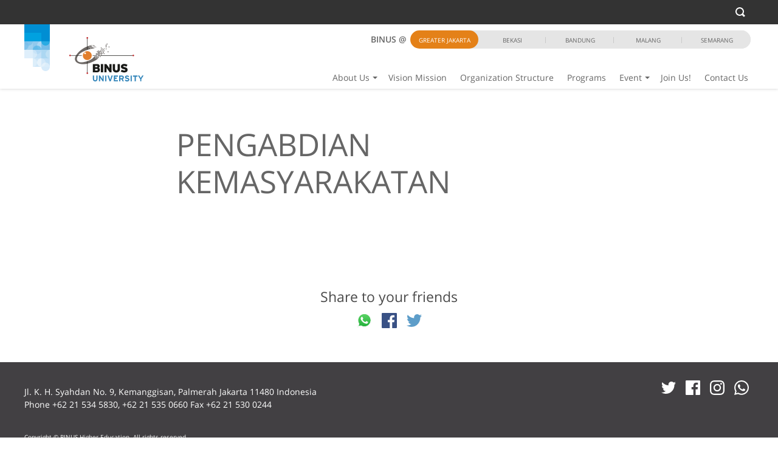

--- FILE ---
content_type: text/css
request_url: https://student-activity.binus.ac.id/himpsiko/wp-content/themes/binus-2017-145-core/compiled/binus-2016-105-scdc-org/css/is_page/external.css?ver=2.1
body_size: 79969
content:
.btn{display:inline-block;margin-bottom:0;font-weight:600;text-align:center;white-space:nowrap;vertical-align:middle;touch-action:manipulation;cursor:pointer;background-image:none;border:1px solid transparent;padding:0 0;font-size:14px;line-height:1.5;border-radius:0;-webkit-user-select:none;-moz-user-select:none;-ms-user-select:none;user-select:none}.btn.active.focus,.btn.active:focus,.btn.focus,.btn:active.focus,.btn:active:focus,.btn:focus{outline:5px auto -webkit-focus-ring-color;outline-offset:-2px}.btn.focus,.btn:focus,.btn:hover{color:#fff;text-decoration:none}.btn.active,.btn:active{background-image:none;outline:0;-webkit-box-shadow:inset 0 3px 5px rgba(0,0,0,.125);box-shadow:inset 0 3px 5px rgba(0,0,0,.125)}.btn.disabled,.btn[disabled],fieldset[disabled] .btn{cursor:not-allowed;opacity:.65;-webkit-box-shadow:none;box-shadow:none}a.btn.disabled,fieldset[disabled] a.btn{pointer-events:none}.btn-default{color:#fff;background-color:#c3c3c3;border-color:#c3c3c3}.btn-default.focus,.btn-default:focus{color:#fff;background-color:#aaa;border-color:#838383}.btn-default:hover{color:#fff;background-color:#aaa;border-color:#a4a4a4}.btn-default.active,.btn-default:active,.open>.btn-default.dropdown-toggle{color:#fff;background-color:#aaa;background-image:none;border-color:#a4a4a4}.btn-default.active.focus,.btn-default.active:focus,.btn-default.active:hover,.btn-default:active.focus,.btn-default:active:focus,.btn-default:active:hover,.open>.btn-default.dropdown-toggle.focus,.open>.btn-default.dropdown-toggle:focus,.open>.btn-default.dropdown-toggle:hover{color:#fff;background-color:#989898;border-color:#838383}.btn-default.disabled.focus,.btn-default.disabled:focus,.btn-default.disabled:hover,.btn-default[disabled].focus,.btn-default[disabled]:focus,.btn-default[disabled]:hover,fieldset[disabled] .btn-default.focus,fieldset[disabled] .btn-default:focus,fieldset[disabled] .btn-default:hover{background-color:#c3c3c3;border-color:#c3c3c3}.btn-default .badge{color:#c3c3c3;background-color:#fff}.btn-primary{color:#fff;background-color:#34aee2;border-color:#34aee2}.btn-primary.focus,.btn-primary:focus{color:#fff;background-color:#1c94c7;border-color:#136284}.btn-primary:hover{color:#fff;background-color:#1c94c7;border-color:#1b8dbe}.btn-primary.active,.btn-primary:active,.open>.btn-primary.dropdown-toggle{color:#fff;background-color:#1c94c7;background-image:none;border-color:#1b8dbe}.btn-primary.active.focus,.btn-primary.active:focus,.btn-primary.active:hover,.btn-primary:active.focus,.btn-primary:active:focus,.btn-primary:active:hover,.open>.btn-primary.dropdown-toggle.focus,.open>.btn-primary.dropdown-toggle:focus,.open>.btn-primary.dropdown-toggle:hover{color:#fff;background-color:#187da7;border-color:#136284}.btn-primary.disabled.focus,.btn-primary.disabled:focus,.btn-primary.disabled:hover,.btn-primary[disabled].focus,.btn-primary[disabled]:focus,.btn-primary[disabled]:hover,fieldset[disabled] .btn-primary.focus,fieldset[disabled] .btn-primary:focus,fieldset[disabled] .btn-primary:hover{background-color:#34aee2;border-color:#34aee2}.btn-primary .badge{color:#34aee2;background-color:#fff}.btn-success{color:#fff;background-color:#11bd74;border-color:#11bd74}.btn-success.focus,.btn-success:focus{color:#fff;background-color:#0d8e57;border-color:#06482c}.btn-success:hover{color:#fff;background-color:#0d8e57;border-color:#0c8552}.btn-success.active,.btn-success:active,.open>.btn-success.dropdown-toggle{color:#fff;background-color:#0d8e57;background-image:none;border-color:#0c8552}.btn-success.active.focus,.btn-success.active:focus,.btn-success.active:hover,.btn-success:active.focus,.btn-success:active:focus,.btn-success:active:hover,.open>.btn-success.dropdown-toggle.focus,.open>.btn-success.dropdown-toggle:focus,.open>.btn-success.dropdown-toggle:hover{color:#fff;background-color:#0a6d43;border-color:#06482c}.btn-success.disabled.focus,.btn-success.disabled:focus,.btn-success.disabled:hover,.btn-success[disabled].focus,.btn-success[disabled]:focus,.btn-success[disabled]:hover,fieldset[disabled] .btn-success.focus,fieldset[disabled] .btn-success:focus,fieldset[disabled] .btn-success:hover{background-color:#11bd74;border-color:#11bd74}.btn-success .badge{color:#11bd74;background-color:#fff}.btn-info{color:#fff;background-color:#34aee2;border-color:#34aee2}.btn-info.focus,.btn-info:focus{color:#fff;background-color:#1c94c7;border-color:#136284}.btn-info:hover{color:#fff;background-color:#1c94c7;border-color:#1b8dbe}.btn-info.active,.btn-info:active,.open>.btn-info.dropdown-toggle{color:#fff;background-color:#1c94c7;background-image:none;border-color:#1b8dbe}.btn-info.active.focus,.btn-info.active:focus,.btn-info.active:hover,.btn-info:active.focus,.btn-info:active:focus,.btn-info:active:hover,.open>.btn-info.dropdown-toggle.focus,.open>.btn-info.dropdown-toggle:focus,.open>.btn-info.dropdown-toggle:hover{color:#fff;background-color:#187da7;border-color:#136284}.btn-info.disabled.focus,.btn-info.disabled:focus,.btn-info.disabled:hover,.btn-info[disabled].focus,.btn-info[disabled]:focus,.btn-info[disabled]:hover,fieldset[disabled] .btn-info.focus,fieldset[disabled] .btn-info:focus,fieldset[disabled] .btn-info:hover{background-color:#34aee2;border-color:#34aee2}.btn-info .badge{color:#34aee2;background-color:#fff}.btn-warning{color:#fff;background-color:#e48118;border-color:#e48118}.btn-warning.focus,.btn-warning:focus{color:#fff;background-color:#b66713;border-color:#71400c}.btn-warning:hover{color:#fff;background-color:#b66713;border-color:#ad6212}.btn-warning.active,.btn-warning:active,.open>.btn-warning.dropdown-toggle{color:#fff;background-color:#b66713;background-image:none;border-color:#ad6212}.btn-warning.active.focus,.btn-warning.active:focus,.btn-warning.active:hover,.btn-warning:active.focus,.btn-warning:active:focus,.btn-warning:active:hover,.open>.btn-warning.dropdown-toggle.focus,.open>.btn-warning.dropdown-toggle:focus,.open>.btn-warning.dropdown-toggle:hover{color:#fff;background-color:#965510;border-color:#71400c}.btn-warning.disabled.focus,.btn-warning.disabled:focus,.btn-warning.disabled:hover,.btn-warning[disabled].focus,.btn-warning[disabled]:focus,.btn-warning[disabled]:hover,fieldset[disabled] .btn-warning.focus,fieldset[disabled] .btn-warning:focus,fieldset[disabled] .btn-warning:hover{background-color:#e48118;border-color:#e48118}.btn-warning .badge{color:#e48118;background-color:#fff}.btn-danger{color:#fff;background-color:#ee3430;border-color:#ee3430}.btn-danger.focus,.btn-danger:focus{color:#fff;background-color:#d91612;border-color:#920f0c}.btn-danger:hover{color:#fff;background-color:#d91612;border-color:#d01511}.btn-danger.active,.btn-danger:active,.open>.btn-danger.dropdown-toggle{color:#fff;background-color:#d91612;background-image:none;border-color:#d01511}.btn-danger.active.focus,.btn-danger.active:focus,.btn-danger.active:hover,.btn-danger:active.focus,.btn-danger:active:focus,.btn-danger:active:hover,.open>.btn-danger.dropdown-toggle.focus,.open>.btn-danger.dropdown-toggle:focus,.open>.btn-danger.dropdown-toggle:hover{color:#fff;background-color:#b8130f;border-color:#920f0c}.btn-danger.disabled.focus,.btn-danger.disabled:focus,.btn-danger.disabled:hover,.btn-danger[disabled].focus,.btn-danger[disabled]:focus,.btn-danger[disabled]:hover,fieldset[disabled] .btn-danger.focus,fieldset[disabled] .btn-danger:focus,fieldset[disabled] .btn-danger:hover{background-color:#ee3430;border-color:#ee3430}.btn-danger .badge{color:#ee3430;background-color:#fff}.btn-link{font-weight:400;color:#34aee2;border-radius:0}.btn-link,.btn-link.active,.btn-link:active,.btn-link[disabled],fieldset[disabled] .btn-link{background-color:transparent;-webkit-box-shadow:none;box-shadow:none}.btn-link,.btn-link:active,.btn-link:focus,.btn-link:hover{border-color:transparent}.btn-link:focus,.btn-link:hover{color:#34aee2;text-decoration:none;background-color:transparent}.btn-link[disabled]:focus,.btn-link[disabled]:hover,fieldset[disabled] .btn-link:focus,fieldset[disabled] .btn-link:hover{color:#e5e5e5;text-decoration:none}.btn-lg{padding:0 0;font-size:16px;line-height:1.33333;border-radius:0}.btn-sm{padding:0 0;font-size:14px;line-height:1.5;border-radius:0}.btn-xs{padding:0 0;font-size:14px;line-height:1.5;border-radius:0}.btn-block{display:block;width:100%}.btn-block+.btn-block{margin-top:5px}input[type=button].btn-block,input[type=reset].btn-block,input[type=submit].btn-block{width:100%}.h1,.h2,.h3,.h4,.h5,.h6,h1,h2,h3,h4,h5,h6{font-family:"Open Sans";font-weight:500;line-height:1;color:#666}.h1 .small,.h1 small,.h2 .small,.h2 small,.h3 .small,.h3 small,.h4 .small,.h4 small,.h5 .small,.h5 small,.h6 .small,.h6 small,h1 .small,h1 small,h2 .small,h2 small,h3 .small,h3 small,h4 .small,h4 small,h5 .small,h5 small,h6 .small,h6 small{font-weight:400;line-height:1;color:#e5e5e5}.h1,.h2,.h3,h1,h2,h3{margin-top:21px;margin-bottom:10.5px}.h1 .small,.h1 small,.h2 .small,.h2 small,.h3 .small,.h3 small,h1 .small,h1 small,h2 .small,h2 small,h3 .small,h3 small{font-size:65%}.h4,.h5,.h6,h4,h5,h6{margin-top:10.5px;margin-bottom:10.5px}.h4 .small,.h4 small,.h5 .small,.h5 small,.h6 .small,.h6 small,h4 .small,h4 small,h5 .small,h5 small,h6 .small,h6 small{font-size:75%}.h1,h1{font-size:3.21429em}.h2,h2{font-size:2.64286em}.h3,h3{font-size:2.21429em}.h4,h4{font-size:14px}.h5,h5{font-size:14px}.h6,h6{font-size:14px}p{margin:0 0 10.5px}.lead{margin-bottom:21px;font-size:16px;font-weight:300;line-height:1.4}@media (min-width:480px){.lead{font-size:21px}}.small,small{font-size:100%}.mark,mark{padding:.2em;background-color:#e48118}.text-left{text-align:left}.text-right{text-align:right}.text-center{text-align:center}.text-justify{text-align:justify}.text-nowrap{white-space:nowrap}.text-lowercase{text-transform:lowercase}.initialism,.text-uppercase{text-transform:uppercase}.text-capitalize{text-transform:capitalize}.text-muted{color:#e5e5e5}.text-primary{color:#34aee2}a.text-primary:focus,a.text-primary:hover{color:#1c94c7}.text-success{color:#fff}a.text-success:focus,a.text-success:hover{color:#e6e6e6}.text-info{color:#fff}a.text-info:focus,a.text-info:hover{color:#e6e6e6}.text-warning{color:#fff}a.text-warning:focus,a.text-warning:hover{color:#e6e6e6}.text-danger{color:#fff}a.text-danger:focus,a.text-danger:hover{color:#e6e6e6}.bg-primary{color:#fff}.bg-primary{background-color:#34aee2}a.bg-primary:focus,a.bg-primary:hover{background-color:#1c94c7}.bg-success{background-color:#11bd74}a.bg-success:focus,a.bg-success:hover{background-color:#0d8e57}.bg-info{background-color:#34aee2}a.bg-info:focus,a.bg-info:hover{background-color:#1c94c7}.bg-warning{background-color:#e48118}a.bg-warning:focus,a.bg-warning:hover{background-color:#b66713}.bg-danger{background-color:#ee3430}a.bg-danger:focus,a.bg-danger:hover{background-color:#d91612}.page-header{padding-bottom:9.5px;margin:42px 0 21px;border-bottom:1px solid #e5e5e5}ol,ul{margin-top:0;margin-bottom:10.5px}ol ol,ol ul,ul ol,ul ul{margin-bottom:0}.list-unstyled{padding-left:0;list-style:none}.list-inline{padding-left:0;list-style:none;margin-left:-5px}.list-inline>li{display:inline-block;padding-right:5px;padding-left:5px}dl{margin-top:0;margin-bottom:21px}dd,dt{line-height:1.5}dt{font-weight:700}dd{margin-left:0}.dl-horizontal dd:after,.dl-horizontal dd:before{display:table;content:" "}.dl-horizontal dd:after{clear:both}@media (min-width:480px){.dl-horizontal dt{float:left;width:160px;clear:left;text-align:right;overflow:hidden;text-overflow:ellipsis;white-space:nowrap}.dl-horizontal dd{margin-left:180px}}abbr[data-original-title],abbr[title]{cursor:help}.initialism{font-size:90%}blockquote{padding:10.5px 21px;margin:0 0 21px;font-size:17.5px;border-left:5px solid #e5e5e5}blockquote ol:last-child,blockquote p:last-child,blockquote ul:last-child{margin-bottom:0}blockquote .small,blockquote footer,blockquote small{display:block;font-size:80%;line-height:1.5;color:#e5e5e5}blockquote .small:before,blockquote footer:before,blockquote small:before{content:"\2014 \00A0"}.blockquote-reverse,blockquote.pull-right{padding-right:15px;padding-left:0;text-align:right;border-right:5px solid #e5e5e5;border-left:0}.blockquote-reverse .small:before,.blockquote-reverse footer:before,.blockquote-reverse small:before,blockquote.pull-right .small:before,blockquote.pull-right footer:before,blockquote.pull-right small:before{content:""}.blockquote-reverse .small:after,.blockquote-reverse footer:after,.blockquote-reverse small:after,blockquote.pull-right .small:after,blockquote.pull-right footer:after,blockquote.pull-right small:after{content:"\00A0 \2014"}address{margin-bottom:21px;font-style:normal;line-height:1.5}code,kbd,pre,samp{font-family:Menlo,Monaco,Consolas,"Courier New",monospace}code{padding:2px 4px;font-size:90%;color:#c7254e;background-color:#f9f2f4;border-radius:0}kbd{padding:2px 4px;font-size:90%;color:#fff;background-color:#333;border-radius:0;box-shadow:inset 0 -1px 0 rgba(0,0,0,.25)}kbd kbd{padding:0;font-size:100%;font-weight:700;box-shadow:none}pre{display:block;padding:10px;margin:0 0 10.5px;font-size:13px;line-height:1.5;color:#202020;word-break:break-all;word-wrap:break-word;background-color:#f5f5f5;border:1px solid #ccc;border-radius:0}pre code{padding:0;font-size:inherit;color:inherit;white-space:pre-wrap;background-color:transparent;border-radius:0}.pre-scrollable{max-height:340px;overflow-y:scroll}table{background-color:transparent}table col[class*=col-]{position:static;display:table-column;float:none}table td[class*=col-],table th[class*=col-]{position:static;display:table-cell;float:none}caption{padding-top:10px;padding-bottom:10px;color:#e5e5e5;text-align:left}th{text-align:left}.table{width:100%;max-width:100%;margin-bottom:21px}.table>tbody>tr>td,.table>tbody>tr>th,.table>tfoot>tr>td,.table>tfoot>tr>th,.table>thead>tr>td,.table>thead>tr>th{padding:10px;line-height:1.5;vertical-align:top;border-top:1px solid #c9c9c9}.table>thead>tr>th{vertical-align:bottom;border-bottom:2px solid #c9c9c9}.table>caption+thead>tr:first-child>td,.table>caption+thead>tr:first-child>th,.table>colgroup+thead>tr:first-child>td,.table>colgroup+thead>tr:first-child>th,.table>thead:first-child>tr:first-child>td,.table>thead:first-child>tr:first-child>th{border-top:0}.table>tbody+tbody{border-top:2px solid #c9c9c9}.table .table{background-color:#fff}.table-condensed>tbody>tr>td,.table-condensed>tbody>tr>th,.table-condensed>tfoot>tr>td,.table-condensed>tfoot>tr>th,.table-condensed>thead>tr>td,.table-condensed>thead>tr>th{padding:5px}.table-bordered{border:1px solid #c9c9c9}.table-bordered>tbody>tr>td,.table-bordered>tbody>tr>th,.table-bordered>tfoot>tr>td,.table-bordered>tfoot>tr>th,.table-bordered>thead>tr>td,.table-bordered>thead>tr>th{border:1px solid #c9c9c9}.table-bordered>thead>tr>td,.table-bordered>thead>tr>th{border-bottom-width:2px}.table-striped>tbody>tr:nth-of-type(odd){background-color:#e5e5e5}.table-hover>tbody>tr:hover{background-color:#f5f5f5}.table>tbody>tr.active>td,.table>tbody>tr.active>th,.table>tbody>tr>td.active,.table>tbody>tr>th.active,.table>tfoot>tr.active>td,.table>tfoot>tr.active>th,.table>tfoot>tr>td.active,.table>tfoot>tr>th.active,.table>thead>tr.active>td,.table>thead>tr.active>th,.table>thead>tr>td.active,.table>thead>tr>th.active{background-color:#f5f5f5}.table-hover>tbody>tr.active:hover>td,.table-hover>tbody>tr.active:hover>th,.table-hover>tbody>tr:hover>.active,.table-hover>tbody>tr>td.active:hover,.table-hover>tbody>tr>th.active:hover{background-color:#e8e8e8}.table>tbody>tr.success>td,.table>tbody>tr.success>th,.table>tbody>tr>td.success,.table>tbody>tr>th.success,.table>tfoot>tr.success>td,.table>tfoot>tr.success>th,.table>tfoot>tr>td.success,.table>tfoot>tr>th.success,.table>thead>tr.success>td,.table>thead>tr.success>th,.table>thead>tr>td.success,.table>thead>tr>th.success{background-color:#11bd74}.table-hover>tbody>tr.success:hover>td,.table-hover>tbody>tr.success:hover>th,.table-hover>tbody>tr:hover>.success,.table-hover>tbody>tr>td.success:hover,.table-hover>tbody>tr>th.success:hover{background-color:#0fa666}.table>tbody>tr.info>td,.table>tbody>tr.info>th,.table>tbody>tr>td.info,.table>tbody>tr>th.info,.table>tfoot>tr.info>td,.table>tfoot>tr.info>th,.table>tfoot>tr>td.info,.table>tfoot>tr>th.info,.table>thead>tr.info>td,.table>thead>tr.info>th,.table>thead>tr>td.info,.table>thead>tr>th.info{background-color:#34aee2}.table-hover>tbody>tr.info:hover>td,.table-hover>tbody>tr.info:hover>th,.table-hover>tbody>tr:hover>.info,.table-hover>tbody>tr>td.info:hover,.table-hover>tbody>tr>th.info:hover{background-color:#20a4dd}.table>tbody>tr.warning>td,.table>tbody>tr.warning>th,.table>tbody>tr>td.warning,.table>tbody>tr>th.warning,.table>tfoot>tr.warning>td,.table>tfoot>tr.warning>th,.table>tfoot>tr>td.warning,.table>tfoot>tr>th.warning,.table>thead>tr.warning>td,.table>thead>tr.warning>th,.table>thead>tr>td.warning,.table>thead>tr>th.warning{background-color:#e48118}.table-hover>tbody>tr.warning:hover>td,.table-hover>tbody>tr.warning:hover>th,.table-hover>tbody>tr:hover>.warning,.table-hover>tbody>tr>td.warning:hover,.table-hover>tbody>tr>th.warning:hover{background-color:#cd7416}.table>tbody>tr.danger>td,.table>tbody>tr.danger>th,.table>tbody>tr>td.danger,.table>tbody>tr>th.danger,.table>tfoot>tr.danger>td,.table>tfoot>tr.danger>th,.table>tfoot>tr>td.danger,.table>tfoot>tr>th.danger,.table>thead>tr.danger>td,.table>thead>tr.danger>th,.table>thead>tr>td.danger,.table>thead>tr>th.danger{background-color:#ee3430}.table-hover>tbody>tr.danger:hover>td,.table-hover>tbody>tr.danger:hover>th,.table-hover>tbody>tr:hover>.danger,.table-hover>tbody>tr>td.danger:hover,.table-hover>tbody>tr>th.danger:hover{background-color:#ec1d18}.table-responsive{min-height:.01%;overflow-x:auto}@media screen and (max-width:479px){.table-responsive{width:100%;margin-bottom:15.75px;overflow-y:hidden;-ms-overflow-style:-ms-autohiding-scrollbar;border:1px solid #c9c9c9}.table-responsive>.table{margin-bottom:0}.table-responsive>.table>tbody>tr>td,.table-responsive>.table>tbody>tr>th,.table-responsive>.table>tfoot>tr>td,.table-responsive>.table>tfoot>tr>th,.table-responsive>.table>thead>tr>td,.table-responsive>.table>thead>tr>th{white-space:nowrap}.table-responsive>.table-bordered{border:0}.table-responsive>.table-bordered>tbody>tr>td:first-child,.table-responsive>.table-bordered>tbody>tr>th:first-child,.table-responsive>.table-bordered>tfoot>tr>td:first-child,.table-responsive>.table-bordered>tfoot>tr>th:first-child,.table-responsive>.table-bordered>thead>tr>td:first-child,.table-responsive>.table-bordered>thead>tr>th:first-child{border-left:0}.table-responsive>.table-bordered>tbody>tr>td:last-child,.table-responsive>.table-bordered>tbody>tr>th:last-child,.table-responsive>.table-bordered>tfoot>tr>td:last-child,.table-responsive>.table-bordered>tfoot>tr>th:last-child,.table-responsive>.table-bordered>thead>tr>td:last-child,.table-responsive>.table-bordered>thead>tr>th:last-child{border-right:0}.table-responsive>.table-bordered>tbody>tr:last-child>td,.table-responsive>.table-bordered>tbody>tr:last-child>th,.table-responsive>.table-bordered>tfoot>tr:last-child>td,.table-responsive>.table-bordered>tfoot>tr:last-child>th{border-bottom:0}}fieldset{min-width:0;padding:0;margin:0;border:0}legend{display:block;width:100%;padding:0;margin-bottom:21px;font-size:21px;line-height:inherit;color:#202020;border:0;border-bottom:1px solid #e5e5e5}label{display:inline-block;max-width:100%;margin-bottom:5px;font-weight:700}input[type=search]{-webkit-box-sizing:border-box;-moz-box-sizing:border-box;box-sizing:border-box;-webkit-appearance:none;appearance:none}input[type=checkbox],input[type=radio]{margin:4px 0 0;line-height:normal}fieldset[disabled] input[type=checkbox],fieldset[disabled] input[type=radio],input[type=checkbox].disabled,input[type=checkbox][disabled],input[type=radio].disabled,input[type=radio][disabled]{cursor:not-allowed}input[type=file]{display:block}input[type=range]{display:block;width:100%}select[multiple],select[size]{height:auto}input[type=checkbox]:focus,input[type=file]:focus,input[type=radio]:focus{outline:5px auto -webkit-focus-ring-color;outline-offset:-2px}output{display:block;padding-top:1;font-size:14px;line-height:1.5;color:#666}.form-control{display:block;width:100%;height:23px;padding:0 0;font-size:14px;line-height:1.5;color:#666;background-color:#fff;background-image:none;border:1px solid #c9c9c9;border-radius:0;-webkit-box-shadow:inset 0 1px 1px rgba(0,0,0,.075);box-shadow:inset 0 1px 1px rgba(0,0,0,.075);-webkit-transition:border-color ease-in-out .15s,box-shadow ease-in-out .15s;-o-transition:border-color ease-in-out .15s,box-shadow ease-in-out .15s;transition:border-color ease-in-out .15s,box-shadow ease-in-out .15s}.form-control:focus{border-color:transparent;outline:0;-webkit-box-shadow:inset 0 1px 1px rgba(0,0,0,.075),0 0 8px rgba(0,0,0,.6);box-shadow:inset 0 1px 1px rgba(0,0,0,.075),0 0 8px rgba(0,0,0,.6)}.form-control::-moz-placeholder{color:#666;opacity:1}.form-control:-ms-input-placeholder{color:#666}.form-control::-webkit-input-placeholder{color:#666}.form-control::-ms-expand{background-color:transparent;border:0}.form-control[disabled],.form-control[readonly],fieldset[disabled] .form-control{background-color:#e5e5e5;opacity:1}.form-control[disabled],fieldset[disabled] .form-control{cursor:not-allowed}textarea.form-control{height:auto}@media screen and (-webkit-min-device-pixel-ratio:0){input[type=date].form-control,input[type=datetime-local].form-control,input[type=month].form-control,input[type=time].form-control{line-height:23px}.input-group-sm input[type=date],.input-group-sm input[type=datetime-local],.input-group-sm input[type=month],.input-group-sm input[type=time],input[type=date].input-sm,input[type=datetime-local].input-sm,input[type=month].input-sm,input[type=time].input-sm{line-height:23px}.input-group-lg input[type=date],.input-group-lg input[type=datetime-local],.input-group-lg input[type=month],.input-group-lg input[type=time],input[type=date].input-lg,input[type=datetime-local].input-lg,input[type=month].input-lg,input[type=time].input-lg{line-height:24px}}.form-group{margin-bottom:24px}.checkbox,.radio{position:relative;display:block;margin-top:10px;margin-bottom:10px}.checkbox.disabled label,.radio.disabled label,fieldset[disabled] .checkbox label,fieldset[disabled] .radio label{cursor:not-allowed}.checkbox label,.radio label{min-height:21px;padding-left:20px;margin-bottom:0;font-weight:400;cursor:pointer}.checkbox input[type=checkbox],.checkbox-inline input[type=checkbox],.radio input[type=radio],.radio-inline input[type=radio]{position:absolute;margin-left:-20px}.checkbox+.checkbox,.radio+.radio{margin-top:-5px}.checkbox-inline,.radio-inline{position:relative;display:inline-block;padding-left:20px;margin-bottom:0;font-weight:400;vertical-align:middle;cursor:pointer}.checkbox-inline.disabled,.radio-inline.disabled,fieldset[disabled] .checkbox-inline,fieldset[disabled] .radio-inline{cursor:not-allowed}.checkbox-inline+.checkbox-inline,.radio-inline+.radio-inline{margin-top:0;margin-left:10px}.form-control-static{min-height:35px;padding-top:1;padding-bottom:1;margin-bottom:0}.form-control-static.input-lg,.form-control-static.input-sm{padding-right:0;padding-left:0}.input-sm{height:23px;padding:0 0;font-size:14px;line-height:1.5;border-radius:0}select.input-sm{height:23px;line-height:23px}select[multiple].input-sm,textarea.input-sm{height:auto}.form-group-sm .form-control{height:23px;padding:0 0;font-size:14px;line-height:1.5;border-radius:0}.form-group-sm select.form-control{height:23px;line-height:23px}.form-group-sm select[multiple].form-control,.form-group-sm textarea.form-control{height:auto}.form-group-sm .form-control-static{height:23px;min-height:35px;padding:1 0;font-size:14px;line-height:1.5}.input-lg{height:24px;padding:0 0;font-size:16px;line-height:1.33333;border-radius:0}select.input-lg{height:24px;line-height:24px}select[multiple].input-lg,textarea.input-lg{height:auto}.form-group-lg .form-control{height:24px;padding:0 0;font-size:16px;line-height:1.33333;border-radius:0}.form-group-lg select.form-control{height:24px;line-height:24px}.form-group-lg select[multiple].form-control,.form-group-lg textarea.form-control{height:auto}.form-group-lg .form-control-static{height:24px;min-height:37px;padding:1 0;font-size:16px;line-height:1.33333}.has-feedback{position:relative}.has-feedback .form-control{padding-right:28.75px}.form-control-feedback{position:absolute;top:0;right:0;z-index:2;display:block;width:23px;height:23px;line-height:23px;text-align:center;pointer-events:none}.form-group-lg .form-control+.form-control-feedback,.input-group-lg+.form-control-feedback,.input-lg+.form-control-feedback{width:24px;height:24px;line-height:24px}.form-group-sm .form-control+.form-control-feedback,.input-group-sm+.form-control-feedback,.input-sm+.form-control-feedback{width:23px;height:23px;line-height:23px}.has-success .checkbox,.has-success .checkbox-inline,.has-success .control-label,.has-success .help-block,.has-success .radio,.has-success .radio-inline,.has-success.checkbox label,.has-success.checkbox-inline label,.has-success.radio label,.has-success.radio-inline label{color:#fff}.has-success .form-control{border-color:#fff;-webkit-box-shadow:inset 0 1px 1px rgba(0,0,0,.075);box-shadow:inset 0 1px 1px rgba(0,0,0,.075)}.has-success .form-control:focus{border-color:#e6e6e6;-webkit-box-shadow:inset 0 1px 1px rgba(0,0,0,.075),0 0 6px #fff;box-shadow:inset 0 1px 1px rgba(0,0,0,.075),0 0 6px #fff}.has-success .input-group-addon{color:#fff;background-color:#11bd74;border-color:#fff}.has-success .form-control-feedback{color:#fff}.has-warning .checkbox,.has-warning .checkbox-inline,.has-warning .control-label,.has-warning .help-block,.has-warning .radio,.has-warning .radio-inline,.has-warning.checkbox label,.has-warning.checkbox-inline label,.has-warning.radio label,.has-warning.radio-inline label{color:#fff}.has-warning .form-control{border-color:#fff;-webkit-box-shadow:inset 0 1px 1px rgba(0,0,0,.075);box-shadow:inset 0 1px 1px rgba(0,0,0,.075)}.has-warning .form-control:focus{border-color:#e6e6e6;-webkit-box-shadow:inset 0 1px 1px rgba(0,0,0,.075),0 0 6px #fff;box-shadow:inset 0 1px 1px rgba(0,0,0,.075),0 0 6px #fff}.has-warning .input-group-addon{color:#fff;background-color:#e48118;border-color:#fff}.has-warning .form-control-feedback{color:#fff}.has-error .checkbox,.has-error .checkbox-inline,.has-error .control-label,.has-error .help-block,.has-error .radio,.has-error .radio-inline,.has-error.checkbox label,.has-error.checkbox-inline label,.has-error.radio label,.has-error.radio-inline label{color:#fff}.has-error .form-control{border-color:#fff;-webkit-box-shadow:inset 0 1px 1px rgba(0,0,0,.075);box-shadow:inset 0 1px 1px rgba(0,0,0,.075)}.has-error .form-control:focus{border-color:#e6e6e6;-webkit-box-shadow:inset 0 1px 1px rgba(0,0,0,.075),0 0 6px #fff;box-shadow:inset 0 1px 1px rgba(0,0,0,.075),0 0 6px #fff}.has-error .input-group-addon{color:#fff;background-color:#ee3430;border-color:#fff}.has-error .form-control-feedback{color:#fff}.has-feedback label~.form-control-feedback{top:26px}.has-feedback label.sr-only~.form-control-feedback{top:0}.help-block{display:block;margin-top:5px;margin-bottom:10px;color:#a6a6a6}@media (min-width:480px){.form-inline .form-group{display:inline-block;margin-bottom:0;vertical-align:middle}.form-inline .form-control{display:inline-block;width:auto;vertical-align:middle}.form-inline .form-control-static{display:inline-block}.form-inline .input-group{display:inline-table;vertical-align:middle}.form-inline .input-group .form-control,.form-inline .input-group .input-group-addon,.form-inline .input-group .input-group-btn{width:auto}.form-inline .input-group>.form-control{width:100%}.form-inline .control-label{margin-bottom:0;vertical-align:middle}.form-inline .checkbox,.form-inline .radio{display:inline-block;margin-top:0;margin-bottom:0;vertical-align:middle}.form-inline .checkbox label,.form-inline .radio label{padding-left:0}.form-inline .checkbox input[type=checkbox],.form-inline .radio input[type=radio]{position:relative;margin-left:0}.form-inline .has-feedback .form-control-feedback{top:0}}.form-horizontal .checkbox,.form-horizontal .checkbox-inline,.form-horizontal .radio,.form-horizontal .radio-inline{padding-top:1;margin-top:0;margin-bottom:0}.form-horizontal .checkbox,.form-horizontal .radio{min-height:22px}.form-horizontal .form-group{margin-right:0;margin-left:0}.form-horizontal .form-group:after,.form-horizontal .form-group:before{display:table;content:" "}.form-horizontal .form-group:after{clear:both}@media (min-width:480px){.form-horizontal .control-label{padding-top:1;margin-bottom:0;text-align:right}}.form-horizontal .has-feedback .form-control-feedback{right:0}@media (min-width:480px){.form-horizontal .form-group-lg .control-label{padding-top:1;font-size:16px}}@media (min-width:480px){.form-horizontal .form-group-sm .control-label{padding-top:1;font-size:14px}}@-ms-viewport{width:device-width}.visible-xs{display:none!important}.visible-sm{display:none!important}.visible-md{display:none!important}.visible-lg{display:none!important}.visible-lg-block,.visible-lg-inline,.visible-lg-inline-block,.visible-md-block,.visible-md-inline,.visible-md-inline-block,.visible-sm-block,.visible-sm-inline,.visible-sm-inline-block,.visible-xs-block,.visible-xs-inline,.visible-xs-inline-block{display:none!important}@media (max-width:479px){.visible-xs{display:block!important}table.visible-xs{display:table!important}tr.visible-xs{display:table-row!important}td.visible-xs,th.visible-xs{display:table-cell!important}}@media (max-width:479px){.visible-xs-block{display:block!important}}@media (max-width:479px){.visible-xs-inline{display:inline!important}}@media (max-width:479px){.visible-xs-inline-block{display:inline-block!important}}@media (min-width:480px) and (max-width:779px){.visible-sm{display:block!important}table.visible-sm{display:table!important}tr.visible-sm{display:table-row!important}td.visible-sm,th.visible-sm{display:table-cell!important}}@media (min-width:480px) and (max-width:779px){.visible-sm-block{display:block!important}}@media (min-width:480px) and (max-width:779px){.visible-sm-inline{display:inline!important}}@media (min-width:480px) and (max-width:779px){.visible-sm-inline-block{display:inline-block!important}}@media (min-width:780px) and (max-width:1199px){.visible-md{display:block!important}table.visible-md{display:table!important}tr.visible-md{display:table-row!important}td.visible-md,th.visible-md{display:table-cell!important}}@media (min-width:780px) and (max-width:1199px){.visible-md-block{display:block!important}}@media (min-width:780px) and (max-width:1199px){.visible-md-inline{display:inline!important}}@media (min-width:780px) and (max-width:1199px){.visible-md-inline-block{display:inline-block!important}}@media (min-width:1200px){.visible-lg{display:block!important}table.visible-lg{display:table!important}tr.visible-lg{display:table-row!important}td.visible-lg,th.visible-lg{display:table-cell!important}}@media (min-width:1200px){.visible-lg-block{display:block!important}}@media (min-width:1200px){.visible-lg-inline{display:inline!important}}@media (min-width:1200px){.visible-lg-inline-block{display:inline-block!important}}@media (max-width:479px){.hidden-xs{display:none!important}}@media (min-width:480px) and (max-width:779px){.hidden-sm{display:none!important}}@media (min-width:780px) and (max-width:1199px){.hidden-md{display:none!important}}@media (min-width:1200px){.hidden-lg{display:none!important}}.visible-print{display:none!important}@media print{.visible-print{display:block!important}table.visible-print{display:table!important}tr.visible-print{display:table-row!important}td.visible-print,th.visible-print{display:table-cell!important}}.visible-print-block{display:none!important}@media print{.visible-print-block{display:block!important}}.visible-print-inline{display:none!important}@media print{.visible-print-inline{display:inline!important}}.visible-print-inline-block{display:none!important}@media print{.visible-print-inline-block{display:inline-block!important}}@media print{.hidden-print{display:none!important}}font-face{font-family:'Open Sans';font-style:normal;font-weight:300;src:local("Open Sans Light"),local("OpenSans-Light"),url(https://fonts.gstatic.com/s/opensans/v15/mem5YaGs126MiZpBA-UN_r8OX-hpKKSTj5PW.woff2) format("woff2");font-display:swap;unicode-range:U+0460-052F,U+1C80-1C88,U+20B4,U+2DE0-2DFF,U+A640-A69F,U+FE2E-FE2F}@font-face{font-family:'Open Sans';font-style:normal;font-weight:300;src:local("Open Sans Light"),local("OpenSans-Light"),url(https://fonts.gstatic.com/s/opensans/v15/mem5YaGs126MiZpBA-UN_r8OVuhpKKSTj5PW.woff2) format("woff2");font-display:swap;unicode-range:U+0400-045F,U+0490-0491,U+04B0-04B1,U+2116}@font-face{font-family:'Open Sans';font-style:normal;font-weight:300;src:local("Open Sans Light"),local("OpenSans-Light"),url(https://fonts.gstatic.com/s/opensans/v15/mem5YaGs126MiZpBA-UN_r8OXuhpKKSTj5PW.woff2) format("woff2");font-display:swap;unicode-range:U+1F00-1FFF}@font-face{font-family:'Open Sans';font-style:normal;font-weight:300;src:local("Open Sans Light"),local("OpenSans-Light"),url(https://fonts.gstatic.com/s/opensans/v15/mem5YaGs126MiZpBA-UN_r8OUehpKKSTj5PW.woff2) format("woff2");font-display:swap;unicode-range:U+0370-03FF}@font-face{font-family:'Open Sans';font-style:normal;font-weight:300;src:local("Open Sans Light"),local("OpenSans-Light"),url(https://fonts.gstatic.com/s/opensans/v15/mem5YaGs126MiZpBA-UN_r8OXehpKKSTj5PW.woff2) format("woff2");font-display:swap;unicode-range:U+0102-0103,U+0110-0111,U+1EA0-1EF9,U+20AB}@font-face{font-family:'Open Sans';font-style:normal;font-weight:300;src:local("Open Sans Light"),local("OpenSans-Light"),url(https://fonts.gstatic.com/s/opensans/v15/mem5YaGs126MiZpBA-UN_r8OXOhpKKSTj5PW.woff2) format("woff2");font-display:swap;unicode-range:U+0100-024F,U+0259,U+1E00-1EFF,U+2020,U+20A0-20AB,U+20AD-20CF,U+2113,U+2C60-2C7F,U+A720-A7FF}@font-face{font-family:'Open Sans';font-style:normal;font-weight:300;src:local("Open Sans Light"),local("OpenSans-Light"),url(https://fonts.gstatic.com/s/opensans/v15/mem5YaGs126MiZpBA-UN_r8OUuhpKKSTjw.woff2) format("woff2");font-display:swap;unicode-range:U+0000-00FF,U+0131,U+0152-0153,U+02BB-02BC,U+02C6,U+02DA,U+02DC,U+2000-206F,U+2074,U+20AC,U+2122,U+2191,U+2193,U+2212,U+2215,U+FEFF,U+FFFD}@font-face{font-family:'Open Sans';font-style:normal;font-weight:400;src:local("Open Sans Regular"),local("OpenSans-Regular"),url(https://fonts.gstatic.com/s/opensans/v15/mem8YaGs126MiZpBA-UFWJ0bf8pkAp6a.woff2) format("woff2");font-display:swap;unicode-range:U+0460-052F,U+1C80-1C88,U+20B4,U+2DE0-2DFF,U+A640-A69F,U+FE2E-FE2F}@font-face{font-family:'Open Sans';font-style:normal;font-weight:400;src:local("Open Sans Regular"),local("OpenSans-Regular"),url(https://fonts.gstatic.com/s/opensans/v15/mem8YaGs126MiZpBA-UFUZ0bf8pkAp6a.woff2) format("woff2");font-display:swap;unicode-range:U+0400-045F,U+0490-0491,U+04B0-04B1,U+2116}@font-face{font-family:'Open Sans';font-style:normal;font-weight:400;src:local("Open Sans Regular"),local("OpenSans-Regular"),url(https://fonts.gstatic.com/s/opensans/v15/mem8YaGs126MiZpBA-UFWZ0bf8pkAp6a.woff2) format("woff2");font-display:swap;unicode-range:U+1F00-1FFF}@font-face{font-family:'Open Sans';font-style:normal;font-weight:400;src:local("Open Sans Regular"),local("OpenSans-Regular"),url(https://fonts.gstatic.com/s/opensans/v15/mem8YaGs126MiZpBA-UFVp0bf8pkAp6a.woff2) format("woff2");font-display:swap;unicode-range:U+0370-03FF}@font-face{font-family:'Open Sans';font-style:normal;font-weight:400;src:local("Open Sans Regular"),local("OpenSans-Regular"),url(https://fonts.gstatic.com/s/opensans/v15/mem8YaGs126MiZpBA-UFWp0bf8pkAp6a.woff2) format("woff2");font-display:swap;unicode-range:U+0102-0103,U+0110-0111,U+1EA0-1EF9,U+20AB}@font-face{font-family:'Open Sans';font-style:normal;font-weight:400;src:local("Open Sans Regular"),local("OpenSans-Regular"),url(https://fonts.gstatic.com/s/opensans/v15/mem8YaGs126MiZpBA-UFW50bf8pkAp6a.woff2) format("woff2");font-display:swap;unicode-range:U+0100-024F,U+0259,U+1E00-1EFF,U+2020,U+20A0-20AB,U+20AD-20CF,U+2113,U+2C60-2C7F,U+A720-A7FF}@font-face{font-family:'Open Sans';font-style:normal;font-weight:400;src:local("Open Sans Regular"),local("OpenSans-Regular"),url(https://fonts.gstatic.com/s/opensans/v15/mem8YaGs126MiZpBA-UFVZ0bf8pkAg.woff2) format("woff2");font-display:swap;unicode-range:U+0000-00FF,U+0131,U+0152-0153,U+02BB-02BC,U+02C6,U+02DA,U+02DC,U+2000-206F,U+2074,U+20AC,U+2122,U+2191,U+2193,U+2212,U+2215,U+FEFF,U+FFFD}@font-face{font-family:'Open Sans';font-style:normal;font-weight:600;src:local("Open Sans SemiBold"),local("OpenSans-SemiBold"),url(https://fonts.gstatic.com/s/opensans/v15/mem5YaGs126MiZpBA-UNirkOX-hpKKSTj5PW.woff2) format("woff2");font-display:swap;unicode-range:U+0460-052F,U+1C80-1C88,U+20B4,U+2DE0-2DFF,U+A640-A69F,U+FE2E-FE2F}@font-face{font-family:'Open Sans';font-style:normal;font-weight:600;src:local("Open Sans SemiBold"),local("OpenSans-SemiBold"),url(https://fonts.gstatic.com/s/opensans/v15/mem5YaGs126MiZpBA-UNirkOVuhpKKSTj5PW.woff2) format("woff2");font-display:swap;unicode-range:U+0400-045F,U+0490-0491,U+04B0-04B1,U+2116}@font-face{font-family:'Open Sans';font-style:normal;font-weight:600;src:local("Open Sans SemiBold"),local("OpenSans-SemiBold"),url(https://fonts.gstatic.com/s/opensans/v15/mem5YaGs126MiZpBA-UNirkOXuhpKKSTj5PW.woff2) format("woff2");font-display:swap;unicode-range:U+1F00-1FFF}@font-face{font-family:'Open Sans';font-style:normal;font-weight:600;src:local("Open Sans SemiBold"),local("OpenSans-SemiBold"),url(https://fonts.gstatic.com/s/opensans/v15/mem5YaGs126MiZpBA-UNirkOUehpKKSTj5PW.woff2) format("woff2");font-display:swap;unicode-range:U+0370-03FF}@font-face{font-family:'Open Sans';font-style:normal;font-weight:600;src:local("Open Sans SemiBold"),local("OpenSans-SemiBold"),url(https://fonts.gstatic.com/s/opensans/v15/mem5YaGs126MiZpBA-UNirkOXehpKKSTj5PW.woff2) format("woff2");font-display:swap;unicode-range:U+0102-0103,U+0110-0111,U+1EA0-1EF9,U+20AB}@font-face{font-family:'Open Sans';font-style:normal;font-weight:600;src:local("Open Sans SemiBold"),local("OpenSans-SemiBold"),url(https://fonts.gstatic.com/s/opensans/v15/mem5YaGs126MiZpBA-UNirkOXOhpKKSTj5PW.woff2) format("woff2");font-display:swap;unicode-range:U+0100-024F,U+0259,U+1E00-1EFF,U+2020,U+20A0-20AB,U+20AD-20CF,U+2113,U+2C60-2C7F,U+A720-A7FF}@font-face{font-family:'Open Sans';font-style:normal;font-weight:600;src:local("Open Sans SemiBold"),local("OpenSans-SemiBold"),url(https://fonts.gstatic.com/s/opensans/v15/mem5YaGs126MiZpBA-UNirkOUuhpKKSTjw.woff2) format("woff2");font-display:swap;unicode-range:U+0000-00FF,U+0131,U+0152-0153,U+02BB-02BC,U+02C6,U+02DA,U+02DC,U+2000-206F,U+2074,U+20AC,U+2122,U+2191,U+2193,U+2212,U+2215,U+FEFF,U+FFFD}.the-h1{font-size:3.21429em}.the-h2{font-size:2.64286em}.the-h3{font-size:2.21429em}.the-h4{font-size:14px;font-weight:800}.the-h5{font-size:14px;font-weight:600}.the-h6{font-size:14px}.icon{display:block;text-align:center}.icon:before{content:" ";display:inline-block}.popup-close--element{border:solid 1px #000;height:50px;padding:9px 9px!important;width:50px;cursor:pointer;background:#000;z-index:2;overflow:hidden;-webkit-transition:all .3s;-o-transition:all .3s;transition:all .3s;-moz-border-radius:10px;-webkit-border-radius:10px;border-radius:10px;opacity:.9}.popup-close--element:hover{background:#fff}.popup-close--element .icon{width:30px;height:30px;vertical-align:middle;display:inline-block;color:#898989;background-position:3px 3px}.popup-close--element .text{display:none;vertical-align:middle;color:#898989;line-height:1em;font-weight:600;text-transform:capitalize}@media (min-width:480px){.popup-close--element{width:105px}.popup-close--element .icon{margin-right:3px}.popup-close--element .text{display:inline-block}}.post-box{margin-bottom:20px;position:relative}.post-box:before{content:" ";display:block;position:absolute;left:0;right:0;top:0;bottom:0;background:#f9f9f9;z-index:-1}.post-box .post-data{padding:20px;min-height:95px}.post-box .post-data .the-title{font-size:14px;line-height:1.3em;color:#666;margin:0 0 5px;font-weight:600;overflow:hidden;display:-webkit-box;text-overflow:ellipsis;-webkit-line-clamp:2;-webkit-box-orient:vertical}.post-box .post-data a{color:inherit}.post-box .post-data .the-excerpt{margin-top:10px}@media (min-width:480px){.post-box .post-data .the-title{font-size:14px}}html.object-fit .wp-content .binus-gallery .gallery-item .image-box>img{object-fit:cover;width:100%;height:100%;-webkit-transform:translate(0,0);-ms-transform:translate(0,0);-o-transform:translate(0,0);transform:translate(0,0);top:0;left:0}.wp-content iframe{max-width:100%}.wp-content a{text-decoration:underline;color:#34aee2}.wp-content a.btn{text-decoration:none}.wp-content p{font-family:inherit;margin:0 0 1.71429em}.wp-content p:last-child{margin-bottom:0}.wp-content blockquote{color:#34aee2;padding:0 20px;font-style:italic;margin-bottom:1.71429em;clear:both}.wp-content b,.wp-content strong{font-weight:800}.wp-content img{max-width:100%;height:auto;display:block}.wp-content em{font-style:italic}.wp-content .wp-caption{position:relative;max-width:100%}.wp-content .wp-caption .wp-caption-text{font-size:.85714em;color:#919191;font-style:italic;margin:5px 0 10px;text-align:center}.wp-content .aligncenter{margin-left:auto;margin-right:auto;clear:both}.wp-content .alignnone{margin-left:0;margin-right:0}.wp-content .alignleft{float:left;margin-right:10px}.wp-content .alignright{float:right;margin-left:10px}.wp-content h1,.wp-content h2,.wp-content h3,.wp-content h4,.wp-content h5,.wp-content h6{margin-top:0;padding-top:10px;margin-bottom:24px;font-weight:600;line-height:1.1em;color:#4d4d4d;clear:both}.wp-content h1:first-child,.wp-content h2:first-child,.wp-content h3:first-child,.wp-content h4:first-child,.wp-content h5:first-child,.wp-content h6:first-child{padding-top:0}.wp-content .h1,.wp-content h1{font-size:2.64286em}.wp-content h4{font-weight:800}.wp-content h5{font-weight:600}.wp-content ol,.wp-content ul{margin:0 15px;margin-bottom:1.71429em}.wp-content ol li,.wp-content ul li{margin:0 15px 5px}.wp-content ol li ol,.wp-content ol li ul,.wp-content ul li ol,.wp-content ul li ul{margin:0 0 0 15px}.wp-content ul>li{position:relative}.wp-content ul>li:before{content:" ";display:block;width:5px;height:5px;position:absolute;left:-15px;top:9px;background:#34aee2;-moz-border-radius:50%;-webkit-border-radius:50%;border-radius:50%}.wp-content ol{list-style-type:decimal}.wp-content embed{max-width:100%;height:auto}.wp-content .binus-gallery{width:100%;margin-bottom:24px}.wp-content .binus-gallery .gallery-item{padding:1px;max-width:320px;margin:0 auto;float:none}@media (min-width:480px){.wp-content .binus-gallery .gallery-item{margin:0;float:left;max-width:none}}.wp-content .tiled-gallery{clear:both;margin:0 auto 1.71429em;overflow:hidden;max-width:100%;width:600px}.wp-content .tiled-gallery.type-rectangular .gallery-group{float:left;position:relative}.wp-content .tiled-gallery.type-rectangular .gallery-row{overflow:hidden;margin:0 auto 2px;max-width:100%}@media (max-width:479px){.wp-content .tiled-gallery.type-rectangular .tiled-gallery-item{float:none;margin:0 auto}.wp-content .tiled-gallery.type-rectangular .gallery-group{float:none;margin:0 auto}.wp-content .tiled-gallery.type-rectangular .gallery-row{overflow:visible;height:auto!important}}.wp-content .tiled-gallery.type-grid .tiled-gallery-item{width:199px;height:132px}@media (max-width:479px){.wp-content .tiled-gallery.type-grid .tiled-gallery-item{float:none;margin:0 auto 10px}}.wp-content .tiled-gallery img{margin:2px!important;max-width:100%}.wp-content .tiled-gallery .tiled-gallery-item{float:left;margin:0;position:relative;overflow:hidden;width:inherit;max-width:100%}.wp-content .tiled-gallery .tiled-gallery-item a{background:0 0;border:none;color:none;margin:0;padding:0;text-decoration:none;width:auto}.wp-content .tiled-gallery .tiled-gallery-item img,.wp-content .tiled-gallery .tiled-gallery-item img:hover{background:0 0;border:none;box-shadow:none;max-width:100%;padding:0;vertical-align:middle}.wp-content .tiled-gallery .tiled-gallery-caption{display:none}.wp-content table{display:table;width:100%;margin:0 0 24px;background:#f5f5f5;table-layout:auto}.wp-content table th{font-weight:800;border:solid 1px #c9c9c9;padding:10px;width:auto}.wp-content table td{border:solid 1px #c9c9c9;white-space:normal;padding:10px;width:auto}.wp-content table thead td,.wp-content table thead th{font-weight:800}.wp-content table p{margin:0}.wp-content img.wp-smiley{box-shadow:none;background:0 0}.wp-content dl:after,.wp-content dl:before{display:table;content:" "}.wp-content dl:after{clear:both}.wp-content dl dt{padding-top:4px;float:left;width:20%;clear:left;color:#34aee2;font-size:12px;line-height:15px}.wp-content dl dd{float:left;width:70%;padding-left:10px;margin-bottom:20px}@media (max-width:479px){.wp-content dl dt{float:none;width:100%}.wp-content dl dd{float:none;width:100%;padding-left:0}}.wp-content address{border:solid 1px #c9c9c9;padding:5px 10px;font-style:italic;text-align:right}.wp-content abbr{font-style:italic;font-weight:600}.wp-content big{font-weight:800}.wp-content cite{font-style:italic;font-weight:200}.wp-content code{white-space:pre-wrap;background:0 0;word-break:break-word}.wp-content code br{display:none}.wp-content pre{white-space:pre-line}.wp-content q{display:inline-block;font-style:italic}.wp-content q:before{content:'"'}.wp-content q:after{content:'"'}.wp-content sub{vertical-align:super;font-size:.71429em;display:inline-block;margin:0 1px}.wp-content sup{vertical-align:sub;font-size:.71429em;display:inline-block;margin:0 1px}.wp-content var{padding:2px 4px;font-size:90%;color:#fff;background-color:#333;border-radius:0;box-shadow:inset 0 -1px 0 rgba(0,0,0,.25)}.wp-content .twitter-tweet{margin:0 auto;-webkit-box-shadow:0 2px 6px rgba(0,0,0,.15);box-shadow:0 2px 6px rgba(0,0,0,.15)}.wp-content:after,.wp-content:before{display:table;content:" "}.wp-content:after{clear:both}.wp-content.main-read{width:640px;margin:0 auto;max-width:100%}.view-all{text-align:center;color:#666;display:block;text-transform:uppercase;font-size:12px;line-height:12px;text-decoration:none!important}.view-all a{text-decoration:none!important;color:inherit}.btn{text-transform:uppercase;font-size:12px;padding:12px 20px;-moz-border-radius:5px;-webkit-border-radius:5px;border-radius:5px;font-weight:800}.btn.focus,.btn:focus{outline:0!important;box-shadow:none!important}.btn.btn-primary{background-image:url([data-uri]);background-size:100%;background-image:-webkit-gradient(linear,50% 0,50% 100%,color-stop(0,#34aee2),color-stop(99%,#20a4dd));background-image:-moz-linear-gradient(top,#34aee2 0,#20a4dd 99%);background-image:-webkit-linear-gradient(top,#34aee2 0,#20a4dd 99%);background-image:linear-gradient(to bottom,#34aee2 0,#20a4dd 99%);color:#fff;cursor:pointer;border-color:#34aee2}.btn.btn-primary.focus,.btn.btn-primary:focus{border-color:transparent}.btn.btn-primary:hover{border-color:#1c94c7;background:#1983b0}.btn.btn-primary:active{border-color:#187da7;background:#187da7}.btn.btn-info{color:#fff}.btn.btn-square{-moz-border-radius:0;-webkit-border-radius:0;border-radius:0}.btn.btn-transparent{background:0 0;color:#fff;border-color:#fff}.btn.btn-reverse{background:#fff}.btn.btn-reverse.btn-default{color:#fff;border-color:#fff}.btn.btn-reverse.btn-primary{color:#34aee2;border-color:#34aee2}.btn.btn-reverse.btn-success{color:#fff;border-color:#fff}.btn.btn-reverse.btn-info{color:#fff;border-color:#fff}.btn.btn-reverse.btn-warning{color:#fff;border-color:#fff}.btn.btn-reverse.btn-danger{color:#fff;border-color:#fff}#footer{background:#424043;color:#fff;padding:30px 0;text-align:center}#footer .web-title{color:inherit;font-weight:800;font-size:18px;line-height:20px;margin:0;padding:0 0 8px;text-transform:uppercase}#footer #web-socmeds{overflow:hidden}#footer #web-socmeds .socmed-item{display:inline-block;padding:0 8px}#footer #web-socmeds .the-icon svg{width:24px;height:24px}#footer #footer-web-address .say-hi{display:block;font-size:1em;line-height:1em;margin-bottom:3px}#footer #footer-web-address .send-question{display:block;font-size:1.64286em;line-height:1em;margin-bottom:16px}#footer #footer-web-address .wp-content{font-size:14px;max-width:640px;margin-bottom:16px}#footer .company-name{text-transform:uppercase;font-size:14px;line-height:14px;font-weight:600;margin:30px 0 10px}#footer .copyright{font-size:10px;margin:0}#footer .glance-container{top:-80px;left:15px}#footer .glance-container .glance-control>a{width:97px!important}@media (min-width:779px){#footer{text-align:left}#footer .company-name{margin:0 0 20px}#footer #web-socmeds{text-align:right}}#post-featured-image{background:0 0;margin-top:16px}#post-featured-image .image-box{max-height:375px;background:0 0}#inside_page{padding:40px 0}#inside_page #inside-post-wrapper{width:640px;margin:0 auto;max-width:100%}#inside_page .glance-container{margin-top:-40px}#inside_page .block-header{text-align:left;margin-bottom:10px}#inside_page .block-header .the-h3{font-size:20px;line-height:1.2em;font-weight:400;padding:0}#inside_page .block-header .the-h3:after{display:none}#inside_page .block-header .the-h3 em{font-style:italic}#inside_page .block-header .the-h3 b{font-weight:800}#inside_page #post-categories{margin-left:24px;padding-left:19px;line-height:10px;position:relative}#inside_page #post-categories:before{content:" ";display:block;position:absolute;left:-5px;top:4px;width:5px;height:5px;overflow:hidden;border:solid 1px #7c7c7c;background:#7c7c7c;-moz-border-radius:50%;-webkit-border-radius:50%;border-radius:50%}#inside_page #post-categories .the-category{display:inline-block;height:14px;line-height:14px;font-size:14px;padding:0 5px;margin-bottom:10px}#inside_page #post-categories .the-category a{color:#51a3e2}#inside_page #post-author{margin-bottom:40px}#inside_page #post-author .author-pic{background:#fff;display:block;margin:0 auto 10px;-moz-border-radius:50%;-webkit-border-radius:50%;border-radius:50%;overflow:hidden;border:solid 1px #c9c9c9;width:80px;height:80px}#inside_page #post-author .author-name{text-align:center;font-size:16px;line-height:1em;display:block;font-weight:400}#inside_page #content-pages{text-align:right;text-transform:uppercase;font-size:12px}#inside_page #content-pages p{margin:0 -5px;border-top:solid 1px #c9c9c9;padding-top:24px;margin:0}#inside_page #content-pages a{display:inline-block}#inside_page #post-tags{text-align:center;margin-top:40px}#inside_page #post-tags .the-tag{display:inline-block;padding:0 5px;margin:0 5px 5px;background:#f2f2f2;border:solid 1px #c9c9c9;font-size:12px;line-height:30px;height:32px}#inside_page #post-tags .the-tag a{color:#9b9b9b}#inside_page .post-date{font-size:14px}#inside_page .peek{position:relative}#inside_page .peek:after{position:absolute;left:0;right:0;top:0;bottom:0;content:" ";display:block;background:#fff;background:-moz-linear-gradient(bottom,#fff 10%,transparent 100%);background:-webkit-linear-gradient(bottom,#fff 10%,transparent 100%);background:linear-gradient(to top,#fff 10%,rgba(0,0,0,0) 100%)}#inside_page .read-more-trigger{display:block;width:100px;margin:0 auto;text-align:center;text-decoration:none;text-transform:uppercase;color:#919191;font-weight:600;position:relative;z-index:2}#inside_page .read-more-trigger:hover{color:#e48118}#inside_page .wp-content.main-read{margin-top:40px}#inside_page .wp-content.main-read .button{text-transform:uppercase;font-size:12px;padding:12px 20px;-moz-border-radius:5px;-webkit-border-radius:5px;border-radius:5px;font-weight:800;background-image:url([data-uri]);background-size:100%;background-image:-webkit-gradient(linear,50% 0,50% 100%,color-stop(0,#51a3e2),color-stop(99%,#3b97de));background-image:-moz-linear-gradient(top,#51a3e2 0,#3b97de 99%);background-image:-webkit-linear-gradient(top,#51a3e2 0,#3b97de 99%);background-image:linear-gradient(to bottom,#51a3e2 0,#3b97de 99%);color:#fff;cursor:pointer;border-color:#51a3e2}#inside_page .wp-content.main-read .button.focus,#inside_page .wp-content.main-read .button:focus{outline:0!important;box-shadow:none!important}#inside_page .wp-content.main-read .button.focus,#inside_page .wp-content.main-read .button:focus{border-color:transparent}#inside_page .wp-content.main-read .button:hover{border-color:#258cdb;background:#217ec6}#inside_page .wp-content.main-read .button:active{border-color:#1f78bd;background:#1f78bd}#inside_page .post-password-form{padding:10px;background:#f5f5f5;border:solid 1px #c9c9c9;margin:0 auto 24px;max-width:320px}#inside_page .post-password-form p{margin-bottom:10px;font-size:12px;text-align:center;font-style:italic}#inside_page .post-password-form label{display:block;width:100%}#inside_page .post-password-form input[type=password]{display:block;width:100%;border:solid 1px #c9c9c9;height:40px;line-height:40px;padding:0 10px;margin-top:5px;text-align:center}#inside_page .post-password-form input[type=submit]{display:block;border:solid 1px #c9c9c9;background:0 0;-moz-border-radius:5px;-webkit-border-radius:5px;border-radius:5px;width:100%;height:40px;line-height:40px;background:#e48118;color:#fff}#inside_page .sharer-items{margin:98px auto 0;text-align:center}#inside_page .sharer-items .share-title{font-size:1.42857em;line-height:1em;display:block;margin-bottom:15px;color:#4a4a4a}#inside_page .sharer-items .the-sharer-item{display:inline-block;margin:0 8px}#inside_page .sharer-items .the-sharer-item a{display:block;overflow:hidden}#inside_page .sharer-items .sharer-item-svg{width:25px;height:25px;display:block}#inside_page .sharer-items svg{width:100%;height:100%}@media (min-width:480px){#inside_page .block-header{margin-bottom:0}#inside_page .block-header .the-h3{font-size:2.64286em}}@media (min-width:780px){#inside_page .block-header .the-h3{font-size:3.21429em}}@media (min-width:1200px){#inside_page #inside-post-wrapper{width:700px}#inside_page .wp-content.main-read{width:700px}}.block-header .the-h3{word-break:break-word;text-transform:uppercase;font-weight:400}.block-header.type-3{text-align:center}.block-header.type-3 .title-1{font-family:'Playfair Display',serif;font-size:31px;color:#51a3e2;text-transform:uppercase;font-weight:700;text-align:center;line-height:44px}.block-header.type-3 .block-header-3-separator{margin:0 auto;width:80px;height:9px}.block-header.type-2{text-align:center;padding:0 0;margin-bottom:25px}.block-header.type-2 .the-icon{display:block}.block-header.type-2 .the-icon .svg{display:block;margin:0 auto 20px;width:80px;height:80px}.block-header.type-2 .the-h3{text-transform:uppercase;margin:0;position:relative}.block-header.type-2 .the-h3:after{content:" ";border-bottom:solid 1px #c9c9c9;width:20px;display:block;margin:0 auto;padding:15px 0 0}.block-header.type-2 .view-all{margin:10px auto 0;text-align:right}@media (min-width:479px){.block-header.type-2 .the-h1{padding:0 50px}.block-header.type-2 .view-all{position:absolute;bottom:18px;right:10px}}.block-header.type-1{text-align:center;padding:0;margin-bottom:25px}.block-header.type-1 .icon-marker+*{height:80px;width:80px;margin-bottom:10px}.block-header.type-1 .the-h1{margin:0}.block-header.type-1 .block-description{color:#666;font-size:1em;margin:0 auto;font-weight:200;max-width:640px}@media (min-width:480px){.block-header.type-1{margin-bottom:50px}}.breadcrumb-wrapper{padding:0;margin-bottom:32px}.breadcrumb{max-width:400px;height:17px;line-height:17px;overflow:hidden;display:-webkit-box;text-overflow:ellipsis;-webkit-line-clamp:1;-webkit-box-orient:vertical}.breadcrumb li{display:inline-block;font-size:.85714em;color:#666;margin-right:20px;position:relative}.breadcrumb li:after{content:" ";display:block;position:absolute;right:-18px;top:4px;width:5px;height:5px;border:solid 5px transparent;border-left-color:#666}.breadcrumb li:before{content:" ";display:block;position:absolute;right:-17px;top:4px;width:5px;height:5px;border:solid 5px transparent;border-left-color:#fff;z-index:2}.breadcrumb li:last-child:before{display:none}.breadcrumb li:last-child:after{display:none}.breadcrumb li a{color:inherit!important}.breadcrumb li a:hover{color:#e48118!important}@media (min-width:780px){.breadcrumb{max-width:800px}}#the-comments{max-width:640px;width:100%;margin:40px auto 0}#the-comments .children{padding-left:60px}.binus-comment-body.as-form{border:none;margin:0;padding:0}.binus-comment-body.as-form .commenter-input-field{margin:0 -5px}.binus-comment-body.as-form .commenter-input-field .col-xs-6{padding:0 5px 5px}.binus-comment-body.as-form .commenter-input-field .col-xs-6 input{height:40px;line-height:40px;padding:0 10px;border:solid 1px #dadada;display:block;width:100%}.binus-comment-body.as-form .commenter-input-field .comment-form-cookies-consent{padding:0 5px;position:relative;padding-left:25px;min-height:25px}.binus-comment-body.as-form .commenter-input-field .comment-form-cookies-consent label{font-weight:400}.binus-comment-body.as-form .commenter-input-field .comment-form-cookies-consent input{margin:0;position:absolute;left:5px;top:0}.binus-comment-body.as-form .comment-content,.binus-comment-body.as-form .inlite-comment-content{width:100%;border:solid 1px #dadada;padding:10px;margin-bottom:10px;outline:0;height:200px}.binus-comment-body.as-form .cancel-reply-comment{display:none}#comment-form{max-width:640px;width:100%;margin:0 auto}.binus-comment-body{padding:0 0 24px;margin-bottom:24px;border-bottom:solid 1px #c9c9c9}.binus-comment-body .comment-unapprove-mark{background:#ee3430;color:#fff;padding:5px;font-size:.85714em}.binus-comment-body .comment-inside{padding:0 10px}.binus-comment-body .comment-meta{margin-bottom:10px}body.compensate-for-scrollbar{overflow:hidden}.fancybox-active{height:auto}.fancybox-is-hidden{left:-9999px;margin:0;position:absolute!important;top:-9999px;visibility:hidden}.fancybox-container{-webkit-backface-visibility:hidden;height:100%;left:0;outline:0;position:fixed;-webkit-tap-highlight-color:transparent;top:0;-ms-touch-action:manipulation;touch-action:manipulation;transform:translateZ(0);width:100%;z-index:99992}.fancybox-container *{box-sizing:border-box}.fancybox-bg,.fancybox-inner,.fancybox-outer,.fancybox-stage{bottom:0;left:0;position:absolute;right:0;top:0}.fancybox-outer{-webkit-overflow-scrolling:touch;overflow-y:auto}.fancybox-bg{background:#1e1e1e;opacity:0;transition-duration:inherit;transition-property:opacity;transition-timing-function:cubic-bezier(.47,0,.74,.71)}.fancybox-is-open .fancybox-bg{opacity:.9;transition-timing-function:cubic-bezier(.22,.61,.36,1)}.fancybox-caption,.fancybox-infobar,.fancybox-navigation .fancybox-button,.fancybox-toolbar{direction:ltr;opacity:0;position:absolute;transition:opacity .25s ease,visibility 0s ease .25s;visibility:hidden;z-index:99997}.fancybox-show-caption .fancybox-caption,.fancybox-show-infobar .fancybox-infobar,.fancybox-show-nav .fancybox-navigation .fancybox-button,.fancybox-show-toolbar .fancybox-toolbar{opacity:1;transition:opacity .25s ease 0s,visibility 0s ease 0s;visibility:visible}.fancybox-infobar{color:#ccc;font-size:13px;-webkit-font-smoothing:subpixel-antialiased;height:44px;left:0;line-height:44px;min-width:44px;mix-blend-mode:difference;padding:0 10px;pointer-events:none;top:0;-webkit-touch-callout:none;-webkit-user-select:none;-moz-user-select:none;-ms-user-select:none;user-select:none}.fancybox-toolbar{right:0;top:0}.fancybox-stage{direction:ltr;overflow:visible;transform:translateZ(0);z-index:99994}.fancybox-is-open .fancybox-stage{overflow:hidden}.fancybox-slide{-webkit-backface-visibility:hidden;display:none;height:100%;left:0;outline:0;overflow:auto;-webkit-overflow-scrolling:touch;padding:44px;position:absolute;text-align:center;top:0;transition-property:transform,opacity;white-space:normal;width:100%;z-index:99994}.fancybox-slide:before{content:"";display:inline-block;font-size:0;height:100%;vertical-align:middle;width:0}.fancybox-is-sliding .fancybox-slide,.fancybox-slide--current,.fancybox-slide--next,.fancybox-slide--previous{display:block}.fancybox-slide--image{overflow:hidden;padding:44px 0}.fancybox-slide--image:before{display:none}.fancybox-slide--html{padding:6px}.fancybox-content{background:#fff;display:inline-block;margin:0;max-width:100%;overflow:auto;-webkit-overflow-scrolling:touch;padding:44px;position:relative;text-align:left;vertical-align:middle}.fancybox-slide--image .fancybox-content{animation-timing-function:cubic-bezier(.5,0,.14,1);-webkit-backface-visibility:hidden;background:0 0;background-repeat:no-repeat;background-size:100% 100%;left:0;max-width:none;overflow:visible;padding:0;position:absolute;top:0;transform-origin:top left;transition-property:transform,opacity;-webkit-user-select:none;-moz-user-select:none;-ms-user-select:none;user-select:none;z-index:99995}.fancybox-can-zoomOut .fancybox-content{cursor:zoom-out}.fancybox-can-zoomIn .fancybox-content{cursor:zoom-in}.fancybox-can-pan .fancybox-content,.fancybox-can-swipe .fancybox-content{cursor:grab}.fancybox-is-grabbing .fancybox-content{cursor:grabbing}.fancybox-container [data-selectable=true]{cursor:text}.fancybox-image,.fancybox-spaceball{background:0 0;border:0;height:100%;left:0;margin:0;max-height:none;max-width:none;padding:0;position:absolute;top:0;-webkit-user-select:none;-moz-user-select:none;-ms-user-select:none;user-select:none;width:100%}.fancybox-spaceball{z-index:1}.fancybox-slide--iframe .fancybox-content,.fancybox-slide--map .fancybox-content,.fancybox-slide--pdf .fancybox-content,.fancybox-slide--video .fancybox-content{height:100%;overflow:visible;padding:0;width:100%}.fancybox-slide--video .fancybox-content{background:#000}.fancybox-slide--map .fancybox-content{background:#e5e3df}.fancybox-slide--iframe .fancybox-content{background:#fff}.fancybox-iframe,.fancybox-video{background:0 0;border:0;display:block;height:100%;margin:0;overflow:hidden;padding:0;width:100%}.fancybox-iframe{left:0;position:absolute;top:0}.fancybox-error{background:#fff;cursor:default;max-width:400px;padding:40px;width:100%}.fancybox-error p{color:#444;font-size:16px;line-height:20px;margin:0;padding:0}.fancybox-button{background:rgba(30,30,30,.6);border:0;border-radius:0;box-shadow:none;cursor:pointer;display:inline-block;height:44px;margin:0;padding:10px;position:relative;transition:color .2s;vertical-align:top;visibility:inherit;width:44px}.fancybox-button,.fancybox-button:link,.fancybox-button:visited{color:#ccc}.fancybox-button:hover{color:#fff}.fancybox-button:focus{outline:0}.fancybox-button.fancybox-focus{outline:1px dotted}.fancybox-button[disabled],.fancybox-button[disabled]:hover{color:#888;cursor:default;outline:0}.fancybox-button div{height:100%}.fancybox-button svg{display:block;height:100%;overflow:visible;position:relative;width:100%}.fancybox-button svg path{fill:currentColor;stroke-width:0}.fancybox-button--fsenter svg:nth-child(2),.fancybox-button--fsexit svg:first-child,.fancybox-button--pause svg:first-child,.fancybox-button--play svg:nth-child(2){display:none}.fancybox-progress{background:#ff5268;height:2px;left:0;position:absolute;right:0;top:0;transform:scaleX(0);transform-origin:0;transition-property:transform;transition-timing-function:linear;z-index:99998}.fancybox-close-small{background:0 0;border:0;border-radius:0;color:#ccc;cursor:pointer;opacity:.8;padding:8px;position:absolute;right:-12px;top:-44px;z-index:401}.fancybox-close-small:hover{color:#fff;opacity:1}.fancybox-slide--html .fancybox-close-small{color:currentColor;padding:10px;right:0;top:0}.fancybox-slide--image.fancybox-is-scaling .fancybox-content{overflow:hidden}.fancybox-is-scaling .fancybox-close-small,.fancybox-is-zoomable.fancybox-can-pan .fancybox-close-small{display:none}.fancybox-navigation .fancybox-button{background-clip:content-box;height:100px;opacity:0;position:absolute;top:calc(50% - 50px);width:70px}.fancybox-navigation .fancybox-button div{padding:7px}.fancybox-navigation .fancybox-button--arrow_left{left:0;left:env(safe-area-inset-left);padding:31px 26px 31px 6px}.fancybox-navigation .fancybox-button--arrow_right{padding:31px 6px 31px 26px;right:0;right:env(safe-area-inset-right)}.fancybox-caption{background:linear-gradient(0deg,rgba(0,0,0,.85) 0,rgba(0,0,0,.3) 50%,rgba(0,0,0,.15) 65%,rgba(0,0,0,.075) 75.5%,rgba(0,0,0,.037) 82.85%,rgba(0,0,0,.019) 88%,transparent);bottom:0;color:#eee;font-size:14px;font-weight:400;left:0;line-height:1.5;padding:75px 44px 25px;pointer-events:none;right:0;text-align:center;z-index:99996}@supports (padding:max(0px)){.fancybox-caption{padding:75px max(44px,env(safe-area-inset-right)) max(25px,env(safe-area-inset-bottom)) max(44px,env(safe-area-inset-left))}}.fancybox-caption--separate{margin-top:-50px}.fancybox-caption__body{max-height:50vh;overflow:auto;pointer-events:all}.fancybox-caption a,.fancybox-caption a:link,.fancybox-caption a:visited{color:#ccc;text-decoration:none}.fancybox-caption a:hover{color:#fff;text-decoration:underline}.fancybox-loading{animation:a 1s linear infinite;background:0 0;border:4px solid #888;border-bottom-color:#fff;border-radius:50%;height:50px;left:50%;margin:-25px 0 0 -25px;opacity:.7;padding:0;position:absolute;top:50%;width:50px;z-index:99999}@keyframes a{to{transform:rotate(1turn)}}.fancybox-animated{transition-timing-function:cubic-bezier(0,0,.25,1)}.fancybox-fx-slide.fancybox-slide--previous{opacity:0;transform:translate3d(-100%,0,0)}.fancybox-fx-slide.fancybox-slide--next{opacity:0;transform:translate3d(100%,0,0)}.fancybox-fx-slide.fancybox-slide--current{opacity:1;transform:translateZ(0)}.fancybox-fx-fade.fancybox-slide--next,.fancybox-fx-fade.fancybox-slide--previous{opacity:0;transition-timing-function:cubic-bezier(.19,1,.22,1)}.fancybox-fx-fade.fancybox-slide--current{opacity:1}.fancybox-fx-zoom-in-out.fancybox-slide--previous{opacity:0;transform:scale3d(1.5,1.5,1.5)}.fancybox-fx-zoom-in-out.fancybox-slide--next{opacity:0;transform:scale3d(.5,.5,.5)}.fancybox-fx-zoom-in-out.fancybox-slide--current{opacity:1;transform:scaleX(1)}.fancybox-fx-rotate.fancybox-slide--previous{opacity:0;transform:rotate(-1turn)}.fancybox-fx-rotate.fancybox-slide--next{opacity:0;transform:rotate(1turn)}.fancybox-fx-rotate.fancybox-slide--current{opacity:1;transform:rotate(0)}.fancybox-fx-circular.fancybox-slide--previous{opacity:0;transform:scale3d(0,0,0) translate3d(-100%,0,0)}.fancybox-fx-circular.fancybox-slide--next{opacity:0;transform:scale3d(0,0,0) translate3d(100%,0,0)}.fancybox-fx-circular.fancybox-slide--current{opacity:1;transform:scaleX(1) translateZ(0)}.fancybox-fx-tube.fancybox-slide--previous{transform:translate3d(-100%,0,0) scale(.1) skew(-10deg)}.fancybox-fx-tube.fancybox-slide--next{transform:translate3d(100%,0,0) scale(.1) skew(10deg)}.fancybox-fx-tube.fancybox-slide--current{transform:translateZ(0) scale(1)}@media (max-height:576px){.fancybox-slide{padding-left:6px;padding-right:6px}.fancybox-slide--image{padding:6px 0}.fancybox-close-small{right:-6px}.fancybox-slide--image .fancybox-close-small{background:#4e4e4e;color:#f2f4f6;height:36px;opacity:1;padding:6px;right:0;top:0;width:36px}.fancybox-caption{padding-left:12px;padding-right:12px}@supports (padding:max(0px)){.fancybox-caption{padding-left:max(12px,env(safe-area-inset-left));padding-right:max(12px,env(safe-area-inset-right))}}}.fancybox-share{background:#f4f4f4;border-radius:3px;max-width:90%;padding:30px;text-align:center}.fancybox-share h1{color:#222;font-size:35px;font-weight:700;margin:0 0 20px}.fancybox-share p{margin:0;padding:0}.fancybox-share__button{border:0;border-radius:3px;display:inline-block;font-size:14px;font-weight:700;line-height:40px;margin:0 5px 10px;min-width:130px;padding:0 15px;text-decoration:none;transition:all .2s;-webkit-user-select:none;-moz-user-select:none;-ms-user-select:none;user-select:none;white-space:nowrap}.fancybox-share__button:link,.fancybox-share__button:visited{color:#fff}.fancybox-share__button:hover{text-decoration:none}.fancybox-share__button--fb{background:#3b5998}.fancybox-share__button--fb:hover{background:#344e86}.fancybox-share__button--pt{background:#bd081d}.fancybox-share__button--pt:hover{background:#aa0719}.fancybox-share__button--tw{background:#1da1f2}.fancybox-share__button--tw:hover{background:#0d95e8}.fancybox-share__button svg{height:25px;margin-right:7px;position:relative;top:-1px;vertical-align:middle;width:25px}.fancybox-share__button svg path{fill:#fff}.fancybox-share__input{background:0 0;border:0;border-bottom:1px solid #d7d7d7;border-radius:0;color:#5d5b5b;font-size:14px;margin:10px 0 0;outline:0;padding:10px 15px;width:100%}.fancybox-thumbs{background:#ddd;bottom:0;display:none;margin:0;-webkit-overflow-scrolling:touch;-ms-overflow-style:-ms-autohiding-scrollbar;padding:2px 2px 4px;position:absolute;right:0;-webkit-tap-highlight-color:transparent;top:0;width:212px;z-index:99995}.fancybox-thumbs-x{overflow-x:auto;overflow-y:hidden}.fancybox-show-thumbs .fancybox-thumbs{display:block}.fancybox-show-thumbs .fancybox-inner{right:212px}.fancybox-thumbs__list{font-size:0;height:100%;list-style:none;margin:0;overflow-x:hidden;overflow-y:auto;padding:0;position:absolute;position:relative;white-space:nowrap;width:100%}.fancybox-thumbs-x .fancybox-thumbs__list{overflow:hidden}.fancybox-thumbs-y .fancybox-thumbs__list::-webkit-scrollbar{width:7px}.fancybox-thumbs-y .fancybox-thumbs__list::-webkit-scrollbar-track{background:#fff;border-radius:10px;box-shadow:inset 0 0 6px rgba(0,0,0,.3)}.fancybox-thumbs-y .fancybox-thumbs__list::-webkit-scrollbar-thumb{background:#2a2a2a;border-radius:10px}.fancybox-thumbs__list a{-webkit-backface-visibility:hidden;backface-visibility:hidden;background-color:rgba(0,0,0,.1);background-position:50%;background-repeat:no-repeat;background-size:cover;cursor:pointer;float:left;height:75px;margin:2px;max-height:calc(100% - 8px);max-width:calc(50% - 4px);outline:0;overflow:hidden;padding:0;position:relative;-webkit-tap-highlight-color:transparent;width:100px}.fancybox-thumbs__list a:before{border:6px solid #ff5268;bottom:0;content:"";left:0;opacity:0;position:absolute;right:0;top:0;transition:all .2s cubic-bezier(.25,.46,.45,.94);z-index:99991}.fancybox-thumbs__list a:focus:before{opacity:.5}.fancybox-thumbs__list a.fancybox-thumbs-active:before{opacity:1}@media (max-width:576px){.fancybox-thumbs{width:110px}.fancybox-show-thumbs .fancybox-inner{right:110px}.fancybox-thumbs__list a{max-width:calc(100% - 10px)}}.fancybox-container .fancybox-close-small{top:-44px}.fancybox-container .fancybox-caption-wrap{display:none}.fancybox-slide{padding:0}.fancybox-slide>*{padding:0}.loader-wrapper{background:#51a3e2;padding:16px 16px 16px 46px;-moz-border-radius:7px;-webkit-border-radius:7px;border-radius:7px}.loader-wrapper .loader{text-align:center;position:absolute;left:16px;top:16px}.loader-wrapper .loader img{display:block;height:20px;line-height:20px}.loader-wrapper .message{display:inline-block;text-transform:capitalize;font-weight:200;color:#fff}.popinfo{padding:16px 16px 16px 16px;position:relative;min-width:320px;padding-left:72px;color:#fff}.popinfo.error{background:#ee3430}.popinfo.error .icon-wrapper{background:#d91612}.popinfo.error .icon-wrapper:before{background-image:url(../../../../../binus-2017-core/svg/poploader/binus/2019/error.svg)}.popinfo.ok{background:#11bd74}.popinfo.ok .icon-wrapper{background:#0d8e57}.popinfo.ok .icon-wrapper:before{background-image:url(../../../../../binus-2017-core/svg/poploader/binus/2019/ok.svg)}.popinfo.info{background:#51a3e2}.popinfo.info .icon-wrapper{background:#258cdb}.popinfo.info .icon-wrapper:before{top:12px;background-image:url(../../../../../binus-2017-core/svg/poploader/binus/2019/info.svg)}.popinfo.load{background:#51a3e2}.popinfo.load .icon-wrapper{background:#258cdb}.popinfo.load .icon-wrapper:before{background-image:url(../../../../../binus-2017-core/image/preloader/loading.gif)}.popinfo .icon-wrapper{position:absolute;left:0;top:0;width:56px;height:100%}.popinfo .icon-wrapper:before{content:" ";display:block;position:absolute;left:50%;margin-left:-15px;top:18px;width:30px;height:30px;background-size:30px;background-repeat:repeat-x}.popinfo .poptype{font-weight:800;display:block;line-height:1em;font-size:14px;margin-bottom:5px}.popinfo .message{font-weight:200;line-height:1.1em;font-size:12px;display:block}.popinfo .close-btn{position:absolute;right:2px;top:2px;width:16px;height:16px;line-height:16px;font-size:14px;line-height:1em;color:#fff;display:block;text-align:center;font-weight:600;cursor:pointer}.fullpop{top:100%;-moz-transition:top .2s;-o-transition:top .2s;-webkit-transition:top .2s;transition:top .2s;position:fixed;z-index:1022}.fullpop.fancybox-is-open{top:0;bottom:0;height:auto}.fullpop .fancybox-bg{display:none}.fullpop .fancybox-infobar{z-index:1027}.fullpop .fancybox-stage{z-index:1024}.fullpop .fancybox-toolbar{z-index:1027;bottom:10px;top:auto;left:0;right:0;position:fixed;opacity:1;visibility:visible}.fullpop .fancybox-inner{background:#fff}.fullpop .fancybox-slide{z-index:1024;position:relative;padding-bottom:60px;width:100%}.fullpop .fancybox-slide:before{display:none}.fullpop .fancybox-slide .container{margin:0;padding:15px}.fullpop .popup-close--element{margin:0 auto;display:block}.tabbed-content-container.type-1 .the-tabs-filters-wrapper{border-bottom:solid 1px #c9c9c9}.tabbed-content-container.type-1 .the-tabs-filters{padding:0;height:40px;text-align:center;overflow:hidden;max-width:1230px;margin-bottom:0}.tabbed-content-container.type-1 .the-tab-filter{display:inline-block;border-right:none;position:relative;height:40px;cursor:pointer;border-bottom:solid 5px transparent;width:30px;overflow:hidden;margin:0 5px}.tabbed-content-container.type-1 .the-tab-filter.active{border-bottom-color:#e48118;width:auto}.tabbed-content-container.type-1 .the-tab-filter.active a{color:#51a3e2;font-weight:700}.tabbed-content-container.type-1 .the-tab-filter:hover{width:auto}.tabbed-content-container.type-1 .the-tab-filter:hover a{color:#51a3e2}.tabbed-content-container.type-1 .the-tab-filter a{font-size:12px;line-height:40px;display:block;text-decoration:none!important;color:#666}.tabbed-content-container.type-1 .tabbed-contents{display:none}@media (min-width:479px){.tabbed-content-container.type-1 .the-tab-filter{width:auto;margin:0 15px}.tabbed-content-container.type-1 .the-tab-filter a{font-size:18px}}body.dmd-page-tab #inside-post-wrapper{width:100%!important}body.dmd-page-tab #inside-post-wrapper .block-header{width:700px;max-width:100%;margin-left:auto;margin-right:auto}body.dmd-page-tab #inside-post-wrapper .main-read{width:100%}#dmd-page-tab .tabbed-contents{display:none}#dmd-page-tab .the-tabs-filters{border-bottom:solid 1px #c9c9c9;padding:0;height:40px;text-align:center;overflow:hidden;margin:0}#dmd-page-tab .the-tab-filter{display:inline-block;border-right:none;position:relative;height:40px;cursor:pointer;border-bottom:solid 5px transparent;width:30px;overflow:hidden;margin:0 5px}#dmd-page-tab .the-tab-filter:before{display:none!important}#dmd-page-tab .the-tab-filter.active{border-bottom-color:#e48118;width:auto}#dmd-page-tab .the-tab-filter.active a{color:#51a3e2;font-weight:700}#dmd-page-tab .the-tab-filter:hover{width:auto}#dmd-page-tab .the-tab-filter:hover a{color:#51a3e2}#dmd-page-tab .the-tab-filter a{font-size:12px;line-height:40px;display:block;text-decoration:none!important;color:#666}#dmd-page-tab .third-container{padding-top:24px}#dmd-page-tab .third-container .content-name{font-size:1.42857em}#dmd-page-tab .third-container .the-content:before{direction:none!important}#dmd-page-tab .third-container .tabbed-contents{max-width:700px;margin:0 auto}@media (min-width:480px){#dmd-page-tab .the-tab-filter{width:auto}}.std-form-2 .intl-tel-input{width:100%}.std-form-2 .intl-tel-input .text-normal{margin-left:50px}.std-form-2 .intl-tel-input .flag-container{z-index:3}.std-form-2 .country-list .country{padding:9px 0!important;font-size:12px;color:#666}.std-form-2 .country-list .country:before{display:none}.std-form-2 .country-list .dial-code{font-weight:200;color:inherit}.std-form-2 .country-list .divider{display:none}.std-form-2 .field-wrapper{display:block;background:#fff}.std-form-2 .field-wrapper:after{position:absolute;content:" ";display:block;width:15px;height:15px;right:10px;top:30px;background:url(../../../../../binus-2017-core/svg/core/binus-2017/univ/group-one/arrow-down.svg) no-repeat;background-size:15px 15px}.std-form-2 .text-input-wrapper{display:block}.std-form-2 .text-input-wrapper .input{height:40px;line-height:38px;padding:0 10px;width:100%;background:#fff;position:relative;z-index:2}.std-form-2 .text-input-wrapper .input:focus{outline:0;-moz-box-shadow:none;-webkit-box-shadow:none;box-shadow:none;border-color:#c9c9c9}.std-form-2 .text-input-wrapper .input:active{outline:0;-moz-box-shadow:none;-webkit-box-shadow:none;box-shadow:none}.std-form-2 .text-input-wrapper .dropdown{width:100%;-moz-appearance:none;-webkit-appearance:none;border:solid 1px #c9c9c9;height:40px;line-height:38px;padding:0 10px;color:#666;font-size:14px;-moz-border-radius:0;-webkit-border-radius:0;border-radius:0;background:0 0}.std-form-2 .button{text-transform:uppercase;font-size:12px;padding:12px 20px;-moz-border-radius:5px;-webkit-border-radius:5px;border-radius:5px;font-weight:800;background-image:url([data-uri]);background-size:100%;background-image:-webkit-gradient(linear,50% 0,50% 100%,color-stop(0,#51a3e2),color-stop(99%,#3b97de));background-image:-moz-linear-gradient(top,#51a3e2 0,#3b97de 99%);background-image:-webkit-linear-gradient(top,#51a3e2 0,#3b97de 99%);background-image:linear-gradient(to bottom,#51a3e2 0,#3b97de 99%);color:#fff;cursor:pointer;border-color:#51a3e2}.std-form-2 .button.focus,.std-form-2 .button:focus{outline:0!important;box-shadow:none!important}.std-form-2 .button.focus,.std-form-2 .button:focus{border-color:transparent}.std-form-2 .button:hover{border-color:#258cdb;background:#217ec6}.std-form-2 .button:active{border-color:#1f78bd;background:#1f78bd}.std-form-2 .ui-autocomplete{background:#c9c9c9;z-index:2;margin:-1px 0 0;max-height:140px}.std-form-2 .ui-autocomplete .ui-menu-item{margin:0;padding:10px 15px;cursor:pointer}.std-form-2 .ui-autocomplete .ui-menu-item:hover{background:#e48118;color:#fff}

--- FILE ---
content_type: text/css
request_url: https://student-activity.binus.ac.id/himpsiko/wp-content/themes/binus-2017-145-core/compiled/binus-2016-105-scdc-org/svg/is_page/icons.data.svg.css
body_size: 69935
content:
.svgcon-binus-ribbon{background-image:url('data:image/svg+xml;charset%3DUS-ASCII,%3Csvg%20xmlns%3D%22http%3A%2F%2Fwww.w3.org%2F2000%2Fsvg%22%20width%3D%2242%22%20height%3D%2277%22%20viewBox%3D%220%200%2042%2077%22%3E%20%20%3Cg%20fill%3D%22none%22%3E%20%20%20%20%3Crect%20width%3D%2228%22%20height%3D%2242%22%20x%3D%2214%22%20y%3D%2228%22%20fill%3D%22%23AFD7F4%22%20opacity%3D%22.6%22%2F%3E%20%20%20%20%3Crect%20width%3D%2228%22%20height%3D%2214%22%20y%3D%2214%22%20fill%3D%22%2300A1E0%22%2F%3E%20%20%20%20%3Crect%20width%3D%2228%22%20height%3D%2214%22%20y%3D%2228%22%20fill%3D%22%2376BDE9%22%20opacity%3D%22.7%22%2F%3E%20%20%20%20%3Crect%20width%3D%2228%22%20height%3D%2214%22%20y%3D%2242%22%20fill%3D%22%23AFD7F4%22%20opacity%3D%22.4%22%2F%3E%20%20%20%20%3Crect%20width%3D%2214%22%20height%3D%2214%22%20x%3D%2228%22%20y%3D%2228%22%20fill%3D%22%2376BDE9%22%2F%3E%20%20%20%20%3Crect%20width%3D%2214%22%20height%3D%2214%22%20x%3D%2228%22%20y%3D%2256%22%20fill%3D%22%23AFD7F4%22%20opacity%3D%22.4%22%2F%3E%20%20%20%20%3Crect%20width%3D%2214%22%20height%3D%2214%22%20x%3D%2228%22%20y%3D%2242%22%20fill%3D%22%2376BDE9%22%20opacity%3D%22.4%22%2F%3E%20%20%20%20%3Cpath%20fill%3D%22%23FFF%22%20d%3D%22M28%2C70%20C28%2C66.1341333%2031.1341333%2C63%2035%2C63%20C38.8658667%2C63%2042%2C66.1341333%2042%2C70%20L28%2C70%20Z%22%20opacity%3D%22.4%22%2F%3E%20%20%20%20%3Cpath%20fill%3D%22%2376BDE9%22%20d%3D%22M0%2C28%20C3.86586667%2C28%207%2C31.1341333%207%2C35%20C7%2C38.8658667%203.86586667%2C42%200%2C42%20L0%2C28%20Z%22%20opacity%3D%22.7%22%2F%3E%20%20%20%20%3Cpath%20fill%3D%22%23AFD7F4%22%20d%3D%22M28%2C42%20C24.1341333%2C42%2021%2C38.8658667%2021%2C35%20C21%2C31.1341333%2024.1341333%2C28%2028%2C28%20L28%2C42%20Z%22%20opacity%3D%22.88%22%2F%3E%20%20%20%20%3Cpath%20fill%3D%22%23FFF%22%20d%3D%22M42%2C56%20C38.1341333%2C56%2035%2C52.8658667%2035%2C49%20C35%2C45.1341333%2038.1341333%2C42%2042%2C42%20L42%2C56%20Z%22%20opacity%3D%22.25%22%2F%3E%20%20%20%20%3Cpath%20fill%3D%22%23FFF%22%20d%3D%22M28%2C70%20C24.1341333%2C70%2021%2C66.8658667%2021%2C63%20C21%2C59.1341333%2024.1341333%2C56%2028%2C56%20L28%2C70%20Z%22%20opacity%3D%22.5%22%2F%3E%20%20%20%20%3Cpath%20fill%3D%22%23AFD7F4%22%20d%3D%22M42%2C70%20C42%2C73.8658667%2038.8658667%2C77%2035%2C77%20C31.1341333%2C77%2028%2C73.8658667%2028%2C70%20L42%2C70%20Z%22%20opacity%3D%22.5%22%2F%3E%20%20%20%20%3Cpath%20fill%3D%22%2300A1E0%22%20d%3D%22M42%2C28%20C42%2C31.8654%2038.8658667%2C35%2035%2C35%20C31.1341333%2C35%2028%2C31.8654%2028%2C28%20L42%2C28%20Z%22%20opacity%3D%22.65%22%2F%3E%20%20%20%20%3Cpath%20fill%3D%22%2376BDE9%22%20d%3D%22M14%2C28%20C14%2C31.8658667%2010.8658667%2C35%207%2C35%20C3.13413333%2C35%200%2C31.8658667%200%2C28%20L14%2C28%20Z%22%20opacity%3D%22.7%22%2F%3E%20%20%20%20%3Cpath%20fill%3D%22%23AFD7F4%22%20d%3D%22M28%2C42%20C28%2C45.8663333%2024.8658667%2C49%2021%2C49%20C17.1341333%2C49%2014%2C45.8663333%2014%2C42%20L28%2C42%20Z%22%20opacity%3D%22.8%22%2F%3E%20%20%20%20%3Cpath%20fill%3D%22%234CB3E6%22%20d%3D%22M14%2C42%20C14%2C38.1341333%2017.1341333%2C35%2021%2C35%20C24.8658667%2C35%2028%2C38.1341333%2028%2C42%20L14%2C42%20Z%22%20opacity%3D%22.65%22%2F%3E%20%20%20%20%3Cpath%20fill%3D%22%23FFF%22%20d%3D%22M14%2C42%20C17.8658667%2C42%2021%2C45.1346%2021%2C49%20C21%2C52.8663333%2017.8658667%2C56%2014%2C56%20L14%2C42%20Z%22%20opacity%3D%22.3%22%2F%3E%20%20%20%20%3Cpath%20fill%3D%22%23FFF%22%20d%3D%22M28%2C56%20C31.8658667%2C56%2035%2C59.1346%2035%2C63%20C35%2C66.8663333%2031.8658667%2C70%2028%2C70%20L28%2C56%20Z%22%20opacity%3D%22.25%22%2F%3E%20%20%20%20%3Cpath%20fill%3D%22%23FFF%22%20d%3D%22M14%2C56%20C17.8658667%2C56%2021%2C59.1346%2021%2C63%20C21%2C66.8663333%2017.8658667%2C70%2014%2C70%20L14%2C56%20Z%22%20opacity%3D%22.3%22%2F%3E%20%20%20%20%3Cpolygon%20fill%3D%22%23008ED3%22%20points%3D%220%2014%2028%2014%2028%2028%2042%2028%2042%200%200%200%22%2F%3E%20%20%3C%2Fg%3E%3C%2Fsvg%3E')}.svgcon-close{background-image:url('data:image/svg+xml;charset%3DUS-ASCII,%3Csvg%20xmlns%3D%22http%3A%2F%2Fwww.w3.org%2F2000%2Fsvg%22%20width%3D%2214%22%20height%3D%2214%22%20viewBox%3D%220%200%2014%2014%22%3E%20%20%3Cpolygon%20fill%3D%22%23737373%22%20points%3D%2214%201.41%2012.59%200%207%205.59%201.41%200%200%201.41%205.59%207%200%2012.59%201.41%2014%207%208.41%2012.59%2014%2014%2012.59%208.41%207%22%2F%3E%3C%2Fsvg%3E')}.svgcon-ic-fb{background-image:url('data:image/svg+xml;charset%3DUS-ASCII,%3C%3Fxml%20version%3D%221.0%22%20encoding%3D%22UTF-8%22%3F%3E%3Csvg%20width%3D%2224px%22%20height%3D%2224px%22%20viewBox%3D%220%200%2024%2024%22%20version%3D%221.1%22%20xmlns%3D%22http%3A%2F%2Fwww.w3.org%2F2000%2Fsvg%22%20xmlns%3Axlink%3D%22http%3A%2F%2Fwww.w3.org%2F1999%2Fxlink%22%3E%20%20%20%20%20%20%20%20%3Ctitle%3Eic-facebook%3C%2Ftitle%3E%20%20%20%20%3Cdesc%3ECreated%20with%20Sketch.%3C%2Fdesc%3E%20%20%20%20%3Cg%20id%3D%22Page-2%22%20stroke%3D%22none%22%20stroke-width%3D%221%22%20fill%3D%22none%22%20fill-rule%3D%22evenodd%22%3E%20%20%20%20%20%20%20%20%3Cpath%20d%3D%22M22.6754292%2C0%20L1.3245708%2C0%20C0.592864583%2C0%200%2C0.592873436%200%2C1.32459058%20L0%2C22.6757678%20C0%2C23.4073051%200.592864583%2C24.0003584%201.3245708%2C24.0003584%20L12.8191117%2C24.0003584%20L12.8191117%2C14.7061928%20L9.69148801%2C14.7061928%20L9.69148801%2C11.0840265%20L12.8191117%2C11.0840265%20L12.8191117%2C8.41281381%20C12.8191117%2C5.3128402%2014.7124476%2C3.62486398%2017.4777702%2C3.62486398%20C18.802341%2C3.62486398%2019.9408604%2C3.72351135%2020.2725876%2C3.76757445%20L20.2725876%2C7.00720108%20L18.3547026%2C7.00810033%20C16.8507347%2C7.00810033%2016.559563%2C7.72273179%2016.559563%2C8.77143344%20L16.559563%2C11.0840265%20L20.1463352%2C11.0840265%20L19.6792734%2C14.7061928%20L16.559563%2C14.7061928%20L16.559563%2C24.0003584%20L22.6754292%2C24.0003584%20C23.4069556%2C24.0003584%2024%2C23.4073051%2024%2C22.6757678%20L24%2C1.32459058%20C24%2C0.592873436%2023.4069556%2C0%2022.6754292%2C0%22%20id%3D%22ic-facebook%22%20fill%3D%22%23FFFFFF%22%3E%3C%2Fpath%3E%20%20%20%20%3C%2Fg%3E%3C%2Fsvg%3E')}.svgcon-ic-ig{background-image:url('data:image/svg+xml;charset%3DUS-ASCII,%3C%3Fxml%20version%3D%221.0%22%20encoding%3D%22UTF-8%22%3F%3E%3Csvg%20width%3D%2224px%22%20height%3D%2224px%22%20viewBox%3D%220%200%2024%2024%22%20version%3D%221.1%22%20xmlns%3D%22http%3A%2F%2Fwww.w3.org%2F2000%2Fsvg%22%20xmlns%3Axlink%3D%22http%3A%2F%2Fwww.w3.org%2F1999%2Fxlink%22%3E%20%20%20%20%20%20%20%20%3Ctitle%3Eic-instagram%3C%2Ftitle%3E%20%20%20%20%3Cdesc%3ECreated%20with%20Sketch.%3C%2Fdesc%3E%20%20%20%20%3Cg%20id%3D%22Page-2%22%20stroke%3D%22none%22%20stroke-width%3D%221%22%20fill%3D%22none%22%20fill-rule%3D%22evenodd%22%3E%20%20%20%20%20%20%20%20%3Cg%20id%3D%22ic-instagram%22%20fill%3D%22%23FFFFFF%22%3E%20%20%20%20%20%20%20%20%20%20%20%20%3Cpath%20d%3D%22M11.9962381%2C0%20C8.7382381%2C0%208.32971429%2C0.0138095238%207.05019048%2C0.0721904762%20C5.77333333%2C0.130428571%204.90128571%2C0.333238095%204.1382381%2C0.629809524%20C3.34938095%2C0.936333333%202.68038095%2C1.34652381%202.01342857%2C2.01342857%20C1.34652381%2C2.68038095%200.936333333%2C3.34938095%200.629809524%2C4.1382381%20C0.333238095%2C4.90128571%200.130428571%2C5.77333333%200.0721904762%2C7.05019048%20C0.0138095238%2C8.32971429%200%2C8.7382381%200%2C11.9962381%20C0%2C15.2541905%200.0138095238%2C15.6627143%200.0721904762%2C16.9422381%20C0.130428571%2C18.2190952%200.333238095%2C19.0911429%200.629809524%2C19.8541905%20C0.936333333%2C20.6430476%201.34652381%2C21.3120476%202.01342857%2C21.979%20C2.68038095%2C22.6459048%203.34938095%2C23.0560952%204.1382381%2C23.3626667%20C4.90128571%2C23.6591905%205.77333333%2C23.862%207.05019048%2C23.9202381%20C8.32971429%2C23.978619%208.7382381%2C23.9924286%2011.9962381%2C23.9924286%20C15.2541905%2C23.9924286%2015.6627143%2C23.978619%2016.9422381%2C23.9202381%20C18.2190952%2C23.862%2019.0911429%2C23.6591905%2019.8541905%2C23.3626667%20C20.6430476%2C23.0560952%2021.3120476%2C22.6459048%2021.979%2C21.979%20C22.6459048%2C21.3120476%2023.0560952%2C20.6430476%2023.3626667%2C19.8541905%20C23.6591905%2C19.0911429%2023.862%2C18.2190952%2023.9202381%2C16.9422381%20C23.978619%2C15.6627143%2023.9924286%2C15.2541905%2023.9924286%2C11.9962381%20C23.9924286%2C8.7382381%2023.978619%2C8.32971429%2023.9202381%2C7.05019048%20C23.862%2C5.77333333%2023.6591905%2C4.90128571%2023.3626667%2C4.1382381%20C23.0560952%2C3.34938095%2022.6459048%2C2.68038095%2021.979%2C2.01342857%20C21.3120476%2C1.34652381%2020.6430476%2C0.936333333%2019.8541905%2C0.629809524%20C19.0911429%2C0.333238095%2018.2190952%2C0.130428571%2016.9422381%2C0.0721904762%20C15.6627143%2C0.0138095238%2015.2541905%2C0%2011.9962381%2C0%20Z%20M11.9962381%2C2.16147619%20C15.1993333%2C2.16147619%2015.5787619%2C2.17371429%2016.8437143%2C2.23142857%20C18.0133333%2C2.2847619%2018.6485238%2C2.48019048%2019.0712381%2C2.64447619%20C19.6311905%2C2.86209524%2020.0308095%2C3.12204762%2020.4505714%2C3.54185714%20C20.870381%2C3.96161905%2021.1303333%2C4.3612381%2021.3479524%2C4.92119048%20C21.5122381%2C5.34390476%2021.7076667%2C5.97909524%2021.761%2C7.14871429%20C21.8187143%2C8.41366667%2021.8309524%2C8.79309524%2021.8309524%2C11.9962381%20C21.8309524%2C15.1993333%2021.8187143%2C15.5787619%2021.761%2C16.8437143%20C21.7076667%2C18.0133333%2021.5122381%2C18.6485238%2021.3479524%2C19.0712381%20C21.1303333%2C19.6311905%2020.870381%2C20.0308095%2020.4505714%2C20.4505714%20C20.0308095%2C20.870381%2019.6311905%2C21.1303333%2019.0712381%2C21.3479524%20C18.6485238%2C21.5122381%2018.0133333%2C21.7076667%2016.8437143%2C21.761%20C15.5789524%2C21.8187143%2015.1995714%2C21.8309524%2011.9962381%2C21.8309524%20C8.79285714%2C21.8309524%208.41352381%2C21.8187143%207.14871429%2C21.761%20C5.97909524%2C21.7076667%205.34390476%2C21.5122381%204.92119048%2C21.3479524%20C4.3612381%2C21.1303333%203.96161905%2C20.870381%203.54185714%2C20.4505714%20C3.12209524%2C20.0308095%202.86209524%2C19.6311905%202.64447619%2C19.0712381%20C2.48019048%2C18.6485238%202.2847619%2C18.0133333%202.23142857%2C16.8437143%20C2.17371429%2C15.5787619%202.16147619%2C15.1993333%202.16147619%2C11.9962381%20C2.16147619%2C8.79309524%202.17371429%2C8.41366667%202.23142857%2C7.14871429%20C2.2847619%2C5.97909524%202.48019048%2C5.34390476%202.64447619%2C4.92119048%20C2.86209524%2C4.3612381%203.12204762%2C3.96161905%203.54185714%2C3.54185714%20C3.96161905%2C3.12204762%204.3612381%2C2.86209524%204.92119048%2C2.64447619%20C5.34390476%2C2.48019048%205.97909524%2C2.2847619%207.14871429%2C2.23142857%20C8.41366667%2C2.17371429%208.79309524%2C2.16147619%2011.9962381%2C2.16147619%20L11.9962381%2C2.16147619%20Z%22%20id%3D%22Fill-1%22%3E%3C%2Fpath%3E%20%20%20%20%20%20%20%20%20%20%20%20%3Cpath%20d%3D%22M12.017381%2C16.0160952%20C9.80890476%2C16.0160952%208.01861905%2C14.2258095%208.01861905%2C12.017381%20C8.01861905%2C9.80890476%209.80890476%2C8.01861905%2012.017381%2C8.01861905%20C14.2258095%2C8.01861905%2016.0160952%2C9.80890476%2016.0160952%2C12.017381%20C16.0160952%2C14.2258095%2014.2258095%2C16.0160952%2012.017381%2C16.0160952%20Z%20M12.017381%2C5.85714286%20C8.61514286%2C5.85714286%205.85714286%2C8.61514286%205.85714286%2C12.017381%20C5.85714286%2C15.4195714%208.61514286%2C18.1775714%2012.017381%2C18.1775714%20C15.4195714%2C18.1775714%2018.1775714%2C15.4195714%2018.1775714%2C12.017381%20C18.1775714%2C8.61514286%2015.4195714%2C5.85714286%2012.017381%2C5.85714286%20L12.017381%2C5.85714286%20Z%22%20id%3D%22Fill-4%22%3E%3C%2Fpath%3E%20%20%20%20%20%20%20%20%20%20%20%20%3Cpath%20d%3D%22M19.8314762%2C5.58242857%20C19.8314762%2C6.37747619%2019.1869524%2C7.02195238%2018.3919048%2C7.02195238%20C17.5969048%2C7.02195238%2016.952381%2C6.37747619%2016.952381%2C5.58242857%20C16.952381%2C4.78738095%2017.5969048%2C4.14285714%2018.3919048%2C4.14285714%20C19.1869524%2C4.14285714%2019.8314762%2C4.78738095%2019.8314762%2C5.58242857%22%20id%3D%22Fill-5%22%3E%3C%2Fpath%3E%20%20%20%20%20%20%20%20%3C%2Fg%3E%20%20%20%20%3C%2Fg%3E%3C%2Fsvg%3E')}.svgcon-ic-line{background-image:url('data:image/svg+xml;charset%3DUS-ASCII,%3C%3Fxml%20version%3D%221.0%22%20encoding%3D%22UTF-8%22%3F%3E%3Csvg%20width%3D%2224px%22%20height%3D%2224px%22%20viewBox%3D%220%200%2024%2024%22%20version%3D%221.1%22%20xmlns%3D%22http%3A%2F%2Fwww.w3.org%2F2000%2Fsvg%22%20xmlns%3Axlink%3D%22http%3A%2F%2Fwww.w3.org%2F1999%2Fxlink%22%3E%20%20%20%20%20%20%20%20%3Ctitle%3Eic-line%3C%2Ftitle%3E%20%20%20%20%3Cdesc%3ECreated%20with%20Sketch.%3C%2Fdesc%3E%20%20%20%20%3Cg%20id%3D%22Page-2%22%20stroke%3D%22none%22%20stroke-width%3D%221%22%20fill%3D%22none%22%20fill-rule%3D%22evenodd%22%3E%20%20%20%20%20%20%20%20%3Cg%20id%3D%22ic-line%22%20fill%3D%22%23FFFFFF%22%3E%20%20%20%20%20%20%20%20%20%20%20%20%3Cpath%20d%3D%22M18.79992%2C24%20L5.19992%2C24%20C2.32812%2C24%20-8e-05%2C21.6718%20-8e-05%2C18.8%20L-8e-05%2C5.2%20C-8e-05%2C2.3282%202.32812%2C0%205.19992%2C0%20L18.79992%2C0%20C21.67172%2C0%2023.99992%2C2.3282%2023.99992%2C5.2%20L23.99992%2C18.8%20C23.99992%2C21.6718%2021.67172%2C24%2018.79992%2C24%20Z%20M20.69914%2C10.94462%20C20.69914%2C7.03462%2016.77934%2C3.85342%2011.96094%2C3.85342%20C7.14314%2C3.85342%203.22294%2C7.03462%203.22294%2C10.94462%20C3.22294%2C14.45002%206.33154%2C17.38582%2010.53074%2C17.94082%20C10.81534%2C18.00222%2011.20274%2C18.12822%2011.30054%2C18.37162%20C11.38874%2C18.59262%2011.35814%2C18.93862%2011.32874%2C19.16162%20C11.32874%2C19.16162%2011.22634%2C19.77822%2011.20414%2C19.90982%20C11.16594%2C20.13062%2011.02854%2C20.77382%2011.96094%2C20.38082%20C12.89374%2C19.98782%2016.99334%2C17.41782%2018.82674%2C15.30762%20L18.82634%2C15.30762%20C20.09254%2C13.91882%2020.69914%2C12.50962%2020.69914%2C10.94462%20Z%22%20id%3D%22Combined-Shape%22%3E%3C%2Fpath%3E%20%20%20%20%20%20%20%20%20%20%20%20%3Cpath%20d%3D%22M10.18556%2C9.05518%20L9.57256%2C9.05518%20C9.47876%2C9.05518%209.40236%2C9.13138%209.40236%2C9.22518%20L9.40236%2C13.03258%20C9.40236%2C13.12638%209.47876%2C13.20238%209.57256%2C13.20238%20L10.18556%2C13.20238%20C10.27956%2C13.20238%2010.35576%2C13.12638%2010.35576%2C13.03258%20L10.35576%2C9.22518%20C10.35576%2C9.13138%2010.27956%2C9.05518%2010.18556%2C9.05518%22%20id%3D%22Fill-6%22%3E%3C%2Fpath%3E%20%20%20%20%20%20%20%20%20%20%20%20%3Cpath%20d%3D%22M14.4044%2C9.05518%20L13.7916%2C9.05518%20C13.6974%2C9.05518%2013.6214%2C9.13138%2013.6214%2C9.22518%20L13.6214%2C11.48718%20L11.8764%2C9.13078%20C11.8724%2C9.12478%2011.8678%2C9.11898%2011.8632%2C9.11358%20C11.8628%2C9.11318%2011.8624%2C9.11278%2011.8622%2C9.11238%20C11.8588%2C9.10878%2011.8552%2C9.10518%2011.8518%2C9.10198%20C11.8508%2C9.10098%2011.8498%2C9.09998%2011.8488%2C9.09898%20C11.8458%2C9.09658%2011.8428%2C9.09378%2011.8396%2C9.09158%20C11.8382%2C9.09018%2011.8368%2C9.08918%2011.8352%2C9.08798%20C11.8324%2C9.08598%2011.8294%2C9.08398%2011.8264%2C9.08198%20C11.8248%2C9.08078%2011.823%2C9.07998%2011.8212%2C9.07898%20C11.8182%2C9.07718%2011.8152%2C9.07538%2011.8122%2C9.07378%20C11.8104%2C9.07298%2011.8086%2C9.07198%2011.8068%2C9.07118%20C11.8036%2C9.06978%2011.8004%2C9.06818%2011.797%2C9.06718%20C11.795%2C9.06638%2011.7934%2C9.06578%2011.7914%2C9.06518%20C11.7882%2C9.06378%2011.7848%2C9.06278%2011.7814%2C9.06178%20C11.7794%2C9.06118%2011.7776%2C9.06078%2011.7754%2C9.06018%20C11.7722%2C9.05938%2011.769%2C9.05878%2011.7656%2C9.05818%20C11.7632%2C9.05778%2011.7608%2C9.05738%2011.7584%2C9.05718%20C11.7556%2C9.05658%2011.7526%2C9.05638%2011.7496%2C9.05598%20C11.7466%2C9.05578%2011.7438%2C9.05558%2011.7408%2C9.05538%20C11.7386%2C9.05538%2011.7368%2C9.05518%2011.7348%2C9.05518%20L11.1218%2C9.05518%20C11.028%2C9.05518%2010.9516%2C9.13138%2010.9516%2C9.22518%20L10.9516%2C13.03258%20C10.9516%2C13.12638%2011.028%2C13.20238%2011.1218%2C13.20238%20L11.7348%2C13.20238%20C11.8288%2C13.20238%2011.905%2C13.12638%2011.905%2C13.03258%20L11.905%2C10.77138%20L13.652%2C13.13058%20C13.6642%2C13.14758%2013.679%2C13.16158%2013.6952%2C13.17258%20C13.6958%2C13.17298%2013.6964%2C13.17338%2013.697%2C13.17398%20C13.7004%2C13.17618%2013.704%2C13.17838%2013.7076%2C13.18038%20C13.709%2C13.18118%2013.7106%2C13.18198%2013.7124%2C13.18298%20C13.715%2C13.18438%2013.7176%2C13.18578%2013.7204%2C13.18698%20C13.7232%2C13.18818%2013.7258%2C13.18918%2013.7288%2C13.19038%20C13.7306%2C13.19098%2013.7322%2C13.19178%2013.7338%2C13.19238%20C13.7378%2C13.19378%2013.7416%2C13.19498%2013.7454%2C13.19618%20C13.7462%2C13.19618%2013.7472%2C13.19658%2013.748%2C13.19658%20C13.7616%2C13.20038%2013.7762%2C13.20238%2013.7916%2C13.20238%20L14.4044%2C13.20238%20C14.4984%2C13.20238%2014.5746%2C13.12638%2014.5746%2C13.03258%20L14.5746%2C9.22518%20C14.5746%2C9.13138%2014.4984%2C9.05518%2014.4044%2C9.05518%22%20id%3D%22Fill-8%22%3E%3C%2Fpath%3E%20%20%20%20%20%20%20%20%20%20%20%20%3Cpath%20d%3D%22M8.70812%2C12.24902%20L7.04272%2C12.24902%20L7.04272%2C9.22522%20C7.04272%2C9.13122%206.96652%2C9.05522%206.87252%2C9.05522%20L6.25952%2C9.05522%20C6.16572%2C9.05522%206.08932%2C9.13122%206.08932%2C9.22522%20L6.08932%2C13.03222%20L6.08932%2C13.03262%20C6.08932%2C13.07822%206.10772%2C13.11962%206.13712%2C13.15002%20C6.13772%2C13.15082%206.13832%2C13.15182%206.13932%2C13.15282%20C6.14012%2C13.15342%206.14112%2C13.15402%206.14172%2C13.15502%20C6.17252%2C13.18442%206.21372%2C13.20262%206.25932%2C13.20262%20L6.25952%2C13.20262%20L8.70812%2C13.20262%20C8.80212%2C13.20262%208.87812%2C13.12622%208.87812%2C13.03222%20L8.87812%2C12.41942%20C8.87812%2C12.32542%208.80212%2C12.24902%208.70812%2C12.24902%22%20id%3D%22Fill-10%22%3E%3C%2Fpath%3E%20%20%20%20%20%20%20%20%20%20%20%20%3Cpath%20d%3D%22M17.78916%2C10.0086%20C17.88316%2C10.0086%2017.95916%2C9.9324%2017.95916%2C9.8384%20L17.95916%2C9.2254%20C17.95916%2C9.1314%2017.88316%2C9.0552%2017.78916%2C9.0552%20L15.34076%2C9.0552%20L15.34036%2C9.0552%20C15.29436%2C9.0552%2015.25296%2C9.0736%2015.22236%2C9.1032%20C15.22176%2C9.104%2015.22096%2C9.1044%2015.22036%2C9.105%20C15.21936%2C9.106%2015.21836%2C9.107%2015.21776%2C9.108%20C15.18856%2C9.1384%2015.17036%2C9.1796%2015.17036%2C9.2252%20L15.17036%2C9.2254%20L15.17036%2C13.0322%20L15.17036%2C13.0326%20C15.17036%2C13.0782%2015.18856%2C13.1196%2015.21816%2C13.15%20C15.21856%2C13.151%2015.21956%2C13.152%2015.22036%2C13.1528%20C15.22096%2C13.1534%2015.22196%2C13.1544%2015.22296%2C13.1548%20C15.25336%2C13.1842%2015.29456%2C13.2026%2015.34036%2C13.2026%20L15.34076%2C13.2026%20L17.78916%2C13.2026%20C17.88316%2C13.2026%2017.95916%2C13.1262%2017.95916%2C13.0322%20L17.95916%2C12.4194%20C17.95916%2C12.3254%2017.88316%2C12.249%2017.78916%2C12.249%20L16.12396%2C12.249%20L16.12396%2C11.6054%20L17.78916%2C11.6054%20C17.88316%2C11.6054%2017.95916%2C11.5294%2017.95916%2C11.4352%20L17.95916%2C10.8224%20C17.95916%2C10.7284%2017.88316%2C10.652%2017.78916%2C10.652%20L16.12396%2C10.652%20L16.12396%2C10.0086%20L17.78916%2C10.0086%20Z%22%20id%3D%22Fill-12%22%3E%3C%2Fpath%3E%20%20%20%20%20%20%20%20%3C%2Fg%3E%20%20%20%20%3C%2Fg%3E%3C%2Fsvg%3E')}.svgcon-ic-mail{background-image:url('data:image/svg+xml;charset%3DUS-ASCII,%3C%3Fxml%20version%3D%221.0%22%20encoding%3D%22UTF-8%22%3F%3E%3Csvg%20width%3D%2230px%22%20height%3D%2224px%22%20viewBox%3D%220%200%2030%2024%22%20version%3D%221.1%22%20xmlns%3D%22http%3A%2F%2Fwww.w3.org%2F2000%2Fsvg%22%20xmlns%3Axlink%3D%22http%3A%2F%2Fwww.w3.org%2F1999%2Fxlink%22%3E%20%20%20%20%20%20%20%20%3Ctitle%3Eic-mail%3C%2Ftitle%3E%20%20%20%20%3Cdesc%3ECreated%20with%20Sketch.%3C%2Fdesc%3E%20%20%20%20%3Cg%20id%3D%22Page-2%22%20stroke%3D%22none%22%20stroke-width%3D%221%22%20fill%3D%22none%22%20fill-rule%3D%22evenodd%22%3E%20%20%20%20%20%20%20%20%3Cg%20id%3D%22ic-mail%22%20fill%3D%22%23FFFFFF%22%3E%20%20%20%20%20%20%20%20%20%20%20%20%3Cpath%20d%3D%22M14.9777333%2C10.6502%20L29.9556%2C4.09993333%20L29.9556%2C2.36646667%20C29.9556%2C1.05953333%2028.8961333%2C6.66666667e-05%2027.5892%2C6.66666667e-05%20L2.3664%2C6.66666667e-05%20C1.05946667%2C6.66666667e-05%200%2C1.05953333%200%2C2.36646667%20L0%2C4.09993333%20L14.9777333%2C10.6502%20Z%22%20id%3D%22Fill-1%22%3E%3C%2Fpath%3E%20%20%20%20%20%20%20%20%20%20%20%20%3Cpath%20d%3D%22M14.9777333%2C13.1054%20L0%2C6.55526667%20L0%2C21.6335333%20C0%2C22.9404667%201.05946667%2C23.9999333%202.3664%2C23.9999333%20L27.5892%2C23.9999333%20C28.8961333%2C23.9999333%2029.9556%2C22.9404667%2029.9556%2C21.6335333%20L29.9556%2C6.55526667%20L14.9777333%2C13.1054%20Z%22%20id%3D%22Fill-3%22%3E%3C%2Fpath%3E%20%20%20%20%20%20%20%20%3C%2Fg%3E%20%20%20%20%3C%2Fg%3E%3C%2Fsvg%3E')}.svgcon-ic-tw{background-image:url('data:image/svg+xml;charset%3DUS-ASCII,%3C%3Fxml%20version%3D%221.0%22%20encoding%3D%22UTF-8%22%3F%3E%3Csvg%20width%3D%2224px%22%20height%3D%2220px%22%20viewBox%3D%220%200%2024%2020%22%20version%3D%221.1%22%20xmlns%3D%22http%3A%2F%2Fwww.w3.org%2F2000%2Fsvg%22%20xmlns%3Axlink%3D%22http%3A%2F%2Fwww.w3.org%2F1999%2Fxlink%22%3E%20%20%20%20%20%20%20%20%3Ctitle%3Eic-twitter%3C%2Ftitle%3E%20%20%20%20%3Cdesc%3ECreated%20with%20Sketch.%3C%2Fdesc%3E%20%20%20%20%3Cg%20id%3D%22Page-2%22%20stroke%3D%22none%22%20stroke-width%3D%221%22%20fill%3D%22none%22%20fill-rule%3D%22evenodd%22%3E%20%20%20%20%20%20%20%20%3Cpath%20d%3D%22M24%2C2.36756114%20C23.1169538%2C2.76913106%2022.1679798%2C3.04053507%2021.1719522%2C3.16259936%20C22.1886097%2C2.537695%2022.9692966%2C1.5482181%2023.3369472%2C0.369253481%20C22.385603%2C0.947798612%2021.3318117%2C1.36800223%2020.2102491%2C1.5944873%20C19.3120158%2C0.613202027%2018.0323494%2C0%2016.6161747%2C0%20C13.8968068%2C0%2011.6921321%2C2.26061986%2011.6921321%2C5.04892474%20C11.6921321%2C5.44464348%2011.7357621%2C5.83001017%2011.8196862%2C6.19953371%20C7.72742236%2C5.98898181%204.09928673%2C3.9788818%201.67075606%2C0.924213919%20C1.24692198%2C1.66992231%201.00410403%2C2.53724491%201.00410403%2C3.46253905%20C1.00410403%2C5.21419763%201.8734555%2C6.75962517%203.19464501%2C7.66502534%20C2.3874465%2C7.63883013%201.62826731%2C7.41171493%200.964336662%2C7.03354968%20C0.963985515%2C7.05461387%200.963985515%2C7.07576808%200.963985515%2C7.09701231%20C0.963985515%2C9.54333912%202.66125315%2C11.5840452%204.91377154%2C12.0478175%20C4.50055964%2C12.1632205%204.06557665%2C12.2248828%203.61646%2C12.2248828%20C3.29919895%2C12.2248828%202.99071656%2C12.1932865%202.69013497%2C12.1343247%20C3.3166685%2C14.1402839%205.13508175%2C15.6000144%207.28971799%2C15.6407925%20C5.60456491%2C16.994932%203.48144409%2C17.8021226%201.17458576%2C17.8021226%20C0.777175464%2C17.8021226%200.385207945%2C17.7782679%200%2C17.7316386%20C2.17904093%2C19.1641837%204.76725557%2C20%207.54789861%2C20%20C16.6046746%2C20%2021.5572479%2C12.306439%2021.5572479%2C5.63440125%20C21.5572479%2C5.41547768%2021.5525074%2C5.19772435%2021.5430264%2C4.98123127%20C22.5049929%2C4.2693696%2023.3398442%2C3.38008264%2024%2C2.36756114%22%20id%3D%22ic-twitter%22%20fill%3D%22%23FFFFFF%22%3E%3C%2Fpath%3E%20%20%20%20%3C%2Fg%3E%3C%2Fsvg%3E')}.svgcon-ic-wa{background-image:url('data:image/svg+xml;charset%3DUS-ASCII,%3C%3Fxml%20version%3D%221.0%22%20encoding%3D%22UTF-8%22%3F%3E%3Csvg%20width%3D%2224px%22%20height%3D%2224px%22%20viewBox%3D%220%200%2024%2024%22%20version%3D%221.1%22%20xmlns%3D%22http%3A%2F%2Fwww.w3.org%2F2000%2Fsvg%22%20xmlns%3Axlink%3D%22http%3A%2F%2Fwww.w3.org%2F1999%2Fxlink%22%3E%20%20%20%20%20%20%20%20%3Ctitle%3Eic-whatsapp%3C%2Ftitle%3E%20%20%20%20%3Cdesc%3ECreated%20with%20Sketch.%3C%2Fdesc%3E%20%20%20%20%3Cg%20id%3D%22Page-2%22%20stroke%3D%22none%22%20stroke-width%3D%221%22%20fill%3D%22none%22%20fill-rule%3D%22evenodd%22%3E%20%20%20%20%20%20%20%20%3Cg%20id%3D%22ic-whatsapp%22%20fill%3D%22%23FFFFFF%22%3E%20%20%20%20%20%20%20%20%20%20%20%20%3Cpath%20d%3D%22M17.4982112%2C14.3821058%20C17.1996308%2C14.2334441%2015.7317106%2C13.5145989%2015.4579975%2C13.415377%20C15.1842845%2C13.3162122%2014.9852309%2C13.2666583%2014.7861772%2C13.5640387%20C14.5871236%2C13.8615332%2014.0149447%2C14.5308816%2013.8407012%2C14.7292683%20C13.6665723%2C14.9274839%2013.492386%2C14.9524034%2013.1938629%2C14.8036277%20C12.8952252%2C14.6548519%2011.9331327%2C14.3411056%2010.7926712%2C13.3286434%20C9.90500893%2C12.540742%209.30578534%2C11.5676835%209.1315991%2C11.270132%20C8.95747015%2C10.9726945%209.11309181%2C10.8118867%209.26258257%2C10.6636811%20C9.39688933%2C10.53053%209.56116299%2C10.3165757%209.71042456%2C10.1431085%20C9.85974342%2C9.96958431%209.90947818%2C9.84555699%2010.009005%2C9.64739839%20C10.1085318%2C9.4490117%2010.058797%2C9.27548749%209.98413761%2C9.12676875%20C9.90947818%2C8.97805001%209.31231732%2C7.51532592%209.06352895%2C6.92027989%20C8.82115796%2C6.34097249%208.5750053%2C6.4194376%208.39170866%2C6.4101997%20C8.21775161%2C6.40158907%208.0184688%2C6.3997643%207.81947248%2C6.3997643%20C7.62041886%2C6.3997643%207.29691375%2C6.47412367%207.023258%2C6.77156115%20C6.74954495%2C7.06911268%205.97819785%2C7.78801497%205.97819785%2C9.250625%20C5.97819785%2C10.7132921%207.04812538%2C12.1262342%207.19744424%2C12.3245638%20C7.34670581%2C12.5229505%209.30286313%2C15.5243547%2012.2981216%2C16.8115588%20C13.010509%2C17.1177209%2013.5667017%2C17.3005971%2014.0002764%2C17.4374548%20C14.715586%2C17.6637263%2015.3664925%2C17.6317928%2015.8809149%2C17.5552665%20C16.4545835%2C17.4699585%2017.6474727%2C16.8364213%2017.8963184%2C16.1423244%20C18.1451068%2C15.4481136%2018.1451068%2C14.8531816%2018.0704474%2C14.7292683%20C17.9958452%2C14.605298%2017.7967916%2C14.5308816%2017.4982112%2C14.3821058%20M12.0501927%2C21.7852541%20L12.0461818%2C21.7852541%20C10.2639816%2C21.7845698%208.51593095%2C21.3080767%206.99094187%2C20.4074388%20L6.62830216%2C20.1931994%20L2.86914534%2C21.1745834%20L3.87249247%2C17.5269826%20L3.63636698%2C17.1530188%20C2.64213025%2C15.5792119%202.11705041%2C13.7603155%202.11779528%2C11.8925496%20C2.11997261%2C6.44253234%206.5755879%2C2.00856976%2012.0541463%2C2.00856976%20C14.7070486%2C2.00948215%2017.200834%2C3.0390515%2019.0760864%2C4.90744472%20C20.9512815%2C6.77578093%2021.9833923%2C9.25934968%2021.9824182%2C11.9004759%20C21.9801836%2C17.3509493%2017.5245683%2C21.7852541%2012.0501927%2C21.7852541%20M20.5032676%2C3.48771678%20C18.2471547%2C1.23977143%2015.2467967%2C0.00126593068%2012.0500781%2C1.14014252e-05%20C5.46348897%2C1.14014252e-05%200.102792802%2C5.33466896%200.100157089%2C11.8917512%20C0.0992976171%2C13.9878415%200.649531326%2C16.0337506%201.69527905%2C17.8373645%20L0%2C24.0000114%20L6.33476396%2C22.3461997%20C8.08017886%2C23.2936544%2010.045332%2C23.7930711%2012.0453224%2C23.7937554%20L12.0501927%2C23.7937554%20L12.05025%2C23.7937554%20C18.6361516%2C23.7937554%2023.9973634%2C18.4585276%2023.9999991%2C11.9012742%20C24.0012024%2C8.72360867%2022.7593805%2C5.73560511%2020.5032676%2C3.48771678%22%20id%3D%22Fill-1%22%3E%3C%2Fpath%3E%20%20%20%20%20%20%20%20%3C%2Fg%3E%20%20%20%20%3C%2Fg%3E%3C%2Fsvg%3E')}.svgcon-ic-youtube{background-image:url('data:image/svg+xml;charset%3DUS-ASCII,%3C%3Fxml%20version%3D%221.0%22%20encoding%3D%22UTF-8%22%3F%3E%3Csvg%20width%3D%2234px%22%20height%3D%2224px%22%20viewBox%3D%220%200%2034%2024%22%20version%3D%221.1%22%20xmlns%3D%22http%3A%2F%2Fwww.w3.org%2F2000%2Fsvg%22%20xmlns%3Axlink%3D%22http%3A%2F%2Fwww.w3.org%2F1999%2Fxlink%22%3E%20%20%20%20%20%20%20%20%3Ctitle%3Eic-youtube%3C%2Ftitle%3E%20%20%20%20%3Cdesc%3ECreated%20with%20Sketch.%3C%2Fdesc%3E%20%20%20%20%3Cg%20id%3D%22Page-2%22%20stroke%3D%22none%22%20stroke-width%3D%221%22%20fill%3D%22none%22%20fill-rule%3D%22evenodd%22%3E%20%20%20%20%20%20%20%20%3Cg%20id%3D%22ic-youtube%22%20fill%3D%22%23FFFFFF%22%3E%20%20%20%20%20%20%20%20%20%20%20%20%3Cpath%20d%3D%22M33.2897959%2C3.74754531%20C34.0001116%2C6.42129884%2034.0001116%2C11.9999442%2034.0001116%2C11.9999442%20C34.0001116%2C11.9999442%2034.0001116%2C17.5785895%2033.2897959%2C20.2520608%20C32.8988143%2C21.7272255%2031.7465803%2C22.8891257%2030.2836881%2C23.2833873%20C27.6321784%2C23.9999442%2017.0001116%2C23.9999442%2017.0001116%2C23.9999442%20C17.0001116%2C23.9999442%206.36804485%2C23.9999442%203.71653519%2C23.2833873%20C2.25364296%2C22.8891257%201.10140892%2C21.7272255%200.71042739%2C20.2520608%20C0.000111627907%2C17.5785895%200.000111627907%2C11.9999442%200.000111627907%2C11.9999442%20C0.000111627907%2C11.9999442%200.000111627907%2C6.42129884%200.71042739%2C3.74754531%20C1.10140892%2C2.27238069%202.25364296%2C1.11076262%203.71653519%2C0.7165011%20C6.36804485%2C-5.58139532e-05%2017.0001116%2C-5.58139532e-05%2017.0001116%2C-5.58139532e-05%20C17.0001116%2C-5.58139532e-05%2027.6321784%2C-5.58139532e-05%2030.2836881%2C0.7165011%20C31.7465803%2C1.11076262%2032.8988143%2C2.27238069%2033.2897959%2C3.74754531%20Z%20M13.6000836%2C17.1428134%20L22.4334115%2C11.999916%20L13.6000836%2C6.8570185%20L13.6000836%2C17.1428134%20Z%22%20id%3D%22Combined-Shape%22%3E%3C%2Fpath%3E%20%20%20%20%20%20%20%20%3C%2Fg%3E%20%20%20%20%3C%2Fg%3E%3C%2Fsvg%3E')}.svgcon-menu{background-image:url('data:image/svg+xml;charset%3DUS-ASCII,%3Csvg%20xmlns%3D%22http%3A%2F%2Fwww.w3.org%2F2000%2Fsvg%22%20width%3D%2218%22%20height%3D%2212%22%20viewBox%3D%220%200%2018%2012%22%3E%20%20%3Cpath%20fill%3D%22%23737373%22%20d%3D%22M0%2C12%20L18%2C12%20L18%2C10%20L0%2C10%20L0%2C12%20Z%20M0%2C7%20L18%2C7%20L18%2C5%20L0%2C5%20L0%2C7%20Z%20M0%2C0%20L0%2C2%20L18%2C2%20L18%2C0%20L0%2C0%20Z%22%2F%3E%3C%2Fsvg%3E')}.svgcon-search{background-image:url('data:image/svg+xml;charset%3DUS-ASCII,%3Csvg%20xmlns%3D%22http%3A%2F%2Fwww.w3.org%2F2000%2Fsvg%22%20width%3D%2216%22%20height%3D%2216%22%20viewBox%3D%220%200%2016%2016%22%3E%20%20%3Cpath%20fill%3D%22%237C7C7C%22%20fill-rule%3D%22evenodd%22%20d%3D%22M7%2C12%20C4.243%2C12%202%2C9.757%202%2C7%20C2%2C4.243%204.243%2C2%207%2C2%20C9.757%2C2%2012%2C4.243%2012%2C7%20C12%2C9.757%209.757%2C12%207%2C12%20M15.646%2C13.525%20L12.892%2C10.771%20C13.59%2C9.682%2014%2C8.39%2014%2C7%20C14%2C3.134%2010.866%2C0%207%2C0%20C3.134%2C0%200%2C3.134%200%2C7%20C0%2C10.866%203.134%2C14%207%2C14%20C8.39%2C14%209.681%2C13.59%2010.77%2C12.892%20L13.524%2C15.646%20C13.719%2C15.841%2014.037%2C15.841%2014.231%2C15.646%20L15.646%2C14.232%20C15.841%2C14.038%2015.841%2C13.719%2015.646%2C13.525%22%2F%3E%3C%2Fsvg%3E')}.svgcon-socmed-fb{background-image:url('data:image/svg+xml;charset%3DUS-ASCII,%3Csvg%20xmlns%3D%22http%3A%2F%2Fwww.w3.org%2F2000%2Fsvg%22%20width%3D%2224%22%20height%3D%2224%22%20viewBox%3D%220%200%2024%2024%22%3E%20%20%3Cpath%20fill%3D%22%23395185%22%20fill-rule%3D%22evenodd%22%20d%3D%22M22.6754292%2C0%20L1.3245708%2C0%20C0.592864583%2C0%200%2C0.592873436%200%2C1.32459058%20L0%2C22.6757678%20C0%2C23.4073051%200.592864583%2C24.0003584%201.3245708%2C24.0003584%20L12.8191117%2C24.0003584%20L12.8191117%2C14.7061928%20L9.69148801%2C14.7061928%20L9.69148801%2C11.0840265%20L12.8191117%2C11.0840265%20L12.8191117%2C8.41281381%20C12.8191117%2C5.3128402%2014.7124476%2C3.62486398%2017.4777702%2C3.62486398%20C18.802341%2C3.62486398%2019.9408604%2C3.72351135%2020.2725876%2C3.76757445%20L20.2725876%2C7.00720108%20L18.3547026%2C7.00810033%20C16.8507347%2C7.00810033%2016.559563%2C7.72273179%2016.559563%2C8.77143344%20L16.559563%2C11.0840265%20L20.1463352%2C11.0840265%20L19.6792734%2C14.7061928%20L16.559563%2C14.7061928%20L16.559563%2C24.0003584%20L22.6754292%2C24.0003584%20C23.4069556%2C24.0003584%2024%2C23.4073051%2024%2C22.6757678%20L24%2C1.32459058%20C24%2C0.592873436%2023.4069556%2C0%2022.6754292%2C0%22%2F%3E%3C%2Fsvg%3E')}.svgcon-socmed-gp{background-image:url('data:image/svg+xml;charset%3DUS-ASCII,%3Csvg%20xmlns%3D%22http%3A%2F%2Fwww.w3.org%2F2000%2Fsvg%22%20width%3D%2224%22%20height%3D%2215%22%20viewBox%3D%220%200%2024%2015%22%3E%20%20%3Cpath%20fill%3D%22%23DC4A3D%22%20fill-rule%3D%22evenodd%22%20d%3D%22M21.3584906%2C6.16336634%20L21.3584906%2C3.56435644%20L19.4716981%2C3.56435644%20L19.4716981%2C6.16336634%20L16.754717%2C6.16336634%20L16.754717%2C8.01980198%20L19.4716981%2C8.01980198%20L19.4716981%2C10.6930693%20L21.3584906%2C10.6930693%20L21.3584906%2C8.01980198%20L24%2C8.01980198%20L24%2C6.16336634%20L21.3584906%2C6.16336634%20Z%20M7.62264151%2C6.01485149%20L7.62264151%2C8.98514851%20C7.62264151%2C8.98514851%2010.5512453%2C8.98128713%2011.7436981%2C8.98128713%20C11.0979623%2C10.9068564%2010.0938868%2C11.9554455%207.62264151%2C11.9554455%20C5.12173585%2C11.9554455%203.16981132%2C9.96066832%203.16981132%2C7.5%20C3.16981132%2C5.03933168%205.12173585%2C3.04455446%207.62264151%2C3.04455446%20C8.94490566%2C3.04455446%209.79886792%2C3.50183168%2010.5821887%2C4.13918317%20C11.2092075%2C3.52225248%2011.1568302%2C3.43433168%2012.7520755%2C1.95207921%20C11.3978868%2C0.739306931%209.59803774%2C0%207.62264151%2C0%20C3.41275472%2C0%200%2C3.35784653%200%2C7.5%20C0%2C11.6420792%203.41275472%2C15%207.62264151%2C15%20C13.9152453%2C15%2015.453283%2C9.60891089%2014.9433962%2C6.01485149%20C13.4537358%2C6.01485149%207.62264151%2C6.01485149%207.62264151%2C6.01485149%20L7.62264151%2C6.01485149%20Z%22%2F%3E%3C%2Fsvg%3E')}.svgcon-socmed-ig{background-image:url('data:image/svg+xml;charset%3DUS-ASCII,%3C%3Fxml%20version%3D%221.0%22%20encoding%3D%22UTF-8%22%3F%3E%3Csvg%20width%3D%2224px%22%20height%3D%2224px%22%20viewBox%3D%220%200%2024%2024%22%20version%3D%221.1%22%20xmlns%3D%22http%3A%2F%2Fwww.w3.org%2F2000%2Fsvg%22%20xmlns%3Axlink%3D%22http%3A%2F%2Fwww.w3.org%2F1999%2Fxlink%22%3E%20%20%20%20%20%20%20%20%3Ctitle%3Elogo-instagram%3C%2Ftitle%3E%20%20%20%20%3Cdesc%3ECreated%20with%20Sketch.%3C%2Fdesc%3E%20%20%20%20%3Cdefs%3E%20%20%20%20%20%20%20%20%3ClinearGradient%20x1%3D%2290.9694877%25%22%20y1%3D%228.8771043%25%22%20x2%3D%229.5286044%25%22%20y2%3D%2293.1120295%25%22%20id%3D%22linearGradient-ika-ig%22%3E%20%20%20%20%20%20%20%20%20%20%20%20%3Cstop%20stop-color%3D%22%237E33B3%22%20offset%3D%220%25%22%3E%3C%2Fstop%3E%20%20%20%20%20%20%20%20%20%20%20%20%3Cstop%20stop-color%3D%22%23D7194E%22%20offset%3D%2248.2768214%25%22%3E%3C%2Fstop%3E%20%20%20%20%20%20%20%20%20%20%20%20%3Cstop%20stop-color%3D%22%23FB4D00%22%20offset%3D%2270.7359925%25%22%3E%3C%2Fstop%3E%20%20%20%20%20%20%20%20%20%20%20%20%3Cstop%20stop-color%3D%22%23F9CF00%22%20offset%3D%22100%25%22%3E%3C%2Fstop%3E%20%20%20%20%20%20%20%20%3C%2FlinearGradient%3E%20%20%20%20%3C%2Fdefs%3E%20%20%20%20%3Cg%20id%3D%22Page-1%22%20stroke%3D%22none%22%20stroke-width%3D%221%22%20fill%3D%22none%22%20fill-rule%3D%22evenodd%22%3E%20%20%20%20%20%20%20%20%3Cg%20id%3D%2202-auto-summary%22%20transform%3D%22translate%28-280.000000%2C%20-1249.000000%29%22%3E%20%20%20%20%20%20%20%20%20%20%20%20%3Cg%20id%3D%22logo-instagram%22%20transform%3D%22translate%28280.000000%2C%201249.000000%29%22%3E%20%20%20%20%20%20%20%20%20%20%20%20%20%20%20%20%3Cpath%20d%3D%22M12.0000238%2C0%20C8.74099567%2C0%208.33234294%2C0.0138138818%207.05241535%2C0.0722132578%20C5.77515526%2C0.130469732%204.90283244%2C0.333343257%204.13954402%2C0.630008276%20C3.35043794%2C0.936628817%202.68122682%2C1.34694874%202.01406396%2C2.01406396%20C1.34694874%2C2.68122682%200.936628817%2C3.35043794%200.630008276%2C4.13954402%20C0.333343257%2C4.90283244%200.130469732%2C5.77515526%200.0722132578%2C7.05241535%20C0.0138138818%2C8.33234294%200%2C8.74099567%200%2C12.0000238%20C0%2C15.2590043%200.0138138818%2C15.6676571%200.0722132578%2C16.9475847%20C0.130469732%2C18.2248447%200.333343257%2C19.0971676%200.630008276%2C19.860456%20C0.936628817%2C20.6495621%201.34694874%2C21.3187732%202.01406396%2C21.985936%20C2.68122682%2C22.6530513%203.35043794%2C23.0633712%204.13954402%2C23.3700394%20C4.90283244%2C23.6666567%205.77515526%2C23.8695303%207.05241535%2C23.9277867%20C8.33234294%2C23.9861861%208.74099567%2C24%2012.0000238%2C24%20C15.2590043%2C24%2015.6676571%2C23.9861861%2016.9475847%2C23.9277867%20C18.2248447%2C23.8695303%2019.0971676%2C23.6666567%2019.860456%2C23.3700394%20C20.6495621%2C23.0633712%2021.3187732%2C22.6530513%2021.985936%2C21.985936%20C22.6530513%2C21.3187732%2023.0633712%2C20.6495621%2023.3700394%2C19.860456%20C23.6666567%2C19.0971676%2023.8695303%2C18.2248447%2023.9277867%2C16.9475847%20C23.9861861%2C15.6676571%2024%2C15.2590043%2024%2C12.0000238%20C24%2C8.74099567%2023.9861861%2C8.33234294%2023.9277867%2C7.05241535%20C23.8695303%2C5.77515526%2023.6666567%2C4.90283244%2023.3700394%2C4.13954402%20C23.0633712%2C3.35043794%2022.6530513%2C2.68122682%2021.985936%2C2.01406396%20C21.3187732%2C1.34694874%2020.6495621%2C0.936628817%2019.860456%2C0.630008276%20C19.0971676%2C0.333343257%2018.2248447%2C0.130469732%2016.9475847%2C0.0722132578%20C15.6676571%2C0.0138138818%2015.2590043%2C0%2012.0000238%2C0%20Z%22%20id%3D%22Fill-1%22%20fill%3D%22url%28%23linearGradient-ika-ig%29%22%3E%3C%2Fpath%3E%20%20%20%20%20%20%20%20%20%20%20%20%20%20%20%20%3Cpath%20d%3D%22M11.997018%2C2.49380662%20C9.41445703%2C2.49380662%209.09062718%2C2.50475319%208.0763705%2C2.55103078%20C7.06422764%2C2.59719512%206.37297038%2C2.75795877%205.76811556%2C2.99304588%20C5.14280197%2C3.23602207%204.6124971%2C3.56117305%204.08381533%2C4.08981707%20C3.55517131%2C4.61849884%203.23002033%2C5.14880372%202.98704413%2C5.77411731%20C2.75195703%2C6.37897213%202.59119338%2C7.07022938%202.54502904%2C8.08237224%20C2.49875145%2C9.09662892%202.48780488%2C9.42045877%202.48780488%2C12.0030197%20C2.48780488%2C14.585543%202.49875145%2C14.9093728%202.54502904%2C15.9236295%20C2.59119338%2C16.9357724%202.75195703%2C17.6270296%202.98704413%2C18.2318844%20C3.23002033%2C18.857198%203.55517131%2C19.3875029%204.08381533%2C19.9161847%20C4.6124971%2C20.4448287%205.14280197%2C20.7699797%205.76811556%2C21.0129936%20C6.37297038%2C21.248043%207.06422764%2C21.4088066%208.0763705%2C21.454971%20C9.09062718%2C21.5012485%209.41445703%2C21.5121951%2011.997018%2C21.5121951%20C14.5795412%2C21.5121951%2014.9033711%2C21.5012485%2015.9176278%2C21.454971%20C16.9297706%2C21.4088066%2017.6210279%2C21.248043%2018.2258827%2C21.0129936%20C18.8511963%2C20.7699797%2019.3815012%2C20.4448287%2019.9101829%2C19.9161847%20C20.4388269%2C19.3875029%2020.7639779%2C18.857198%2021.0069919%2C18.2318844%20C21.2420412%2C17.6270296%2021.4028049%2C16.9357724%2021.4489692%2C15.9236295%20C21.4952468%2C14.9093728%2021.5061934%2C14.585543%2021.5061934%2C12.0030197%20C21.5061934%2C9.42045877%2021.4952468%2C9.09662892%2021.4489692%2C8.08237224%20C21.4028049%2C7.07022938%2021.2420412%2C6.37897213%2021.0069919%2C5.77411731%20C20.7639779%2C5.14880372%2020.4388269%2C4.61849884%2019.9101829%2C4.08981707%20C19.3815012%2C3.56117305%2018.8511963%2C3.23602207%2018.2258827%2C2.99304588%20C17.6210279%2C2.75795877%2016.9297706%2C2.59719512%2015.9176278%2C2.55103078%20C14.9033711%2C2.50475319%2014.5795412%2C2.49380662%2011.997018%2C2.49380662%20Z%20M11.997018%2C4.20717189%20C14.5360569%2C4.20717189%2014.8368235%2C4.21687282%2015.8395296%2C4.26262195%20C16.7666667%2C4.30489837%2017.2701713%2C4.45981127%2017.6052497%2C4.59003775%20C18.0491144%2C4.76254065%2018.3658856%2C4.96860046%2018.6986237%2C5.30137631%20C19.0313995%2C5.6341144%2019.2374593%2C5.9508856%2019.4099623%2C6.39475029%20C19.5401887%2C6.72982869%2019.6951016%2C7.23333333%2019.737378%2C8.16047038%20C19.7831272%2C9.16317654%2019.7928281%2C9.46394309%2019.7928281%2C12.0030197%20C19.7928281%2C14.5420587%2019.7831272%2C14.8428252%2019.737378%2C15.8455314%20C19.6951016%2C16.7726684%2019.5401887%2C17.2761731%2019.4099623%2C17.6112515%20C19.2374593%2C18.0551161%2019.0313995%2C18.3718873%2018.6986237%2C18.7046254%20C18.3658856%2C19.0374013%2018.0491144%2C19.2434611%2017.6052497%2C19.415964%20C17.2701713%2C19.5461905%2016.7666667%2C19.7011034%2015.8395296%2C19.7433798%20C14.8369744%2C19.7891289%2014.5362456%2C19.7988298%2011.997018%2C19.7988298%20C9.45775261%2C19.7988298%209.15706156%2C19.7891289%208.15446864%2C19.7433798%20C7.22733159%2C19.7011034%206.72382695%2C19.5461905%206.38874855%2C19.415964%20C5.94488386%2C19.2434611%205.62811266%2C19.0374013%205.29537456%2C18.7046254%20C4.96263647%2C18.3718873%204.75653891%2C18.0551161%204.584036%2C17.6112515%20C4.45380952%2C17.2761731%204.29889663%2C16.7726684%204.25662021%2C15.8455314%20C4.21087108%2C14.8428252%204.20117015%2C14.5420587%204.20117015%2C12.0030197%20C4.20117015%2C9.46394309%204.21087108%2C9.16317654%204.25662021%2C8.16047038%20C4.29889663%2C7.23333333%204.45380952%2C6.72982869%204.584036%2C6.39475029%20C4.75653891%2C5.9508856%204.96259872%2C5.6341144%205.29537456%2C5.30137631%20C5.62811266%2C4.96860046%205.94488386%2C4.76254065%206.38874855%2C4.59003775%20C6.72382695%2C4.45981127%207.22733159%2C4.30489837%208.15446864%2C4.26262195%20C9.1571748%2C4.21687282%209.45794135%2C4.20717189%2011.997018%2C4.20717189%20Z%22%20id%3D%22Fill-1%22%20fill%3D%22%23FFFFFF%22%3E%3C%2Fpath%3E%20%20%20%20%20%20%20%20%20%20%20%20%20%20%20%20%3Cpath%20d%3D%22M11.997018%2C15.1727323%20C10.2463966%2C15.1727323%208.82726771%2C13.7536034%208.82726771%2C12.0030197%20C8.82726771%2C10.2523984%2010.2463966%2C8.83326945%2011.997018%2C8.83326945%20C13.7476016%2C8.83326945%2015.1667305%2C10.2523984%2015.1667305%2C12.0030197%20C15.1667305%2C13.7536034%2013.7476016%2C15.1727323%2011.997018%2C15.1727323%20Z%20M11.997018%2C7.11990418%20C9.30012195%2C7.11990418%207.11390244%2C9.30612369%207.11390244%2C12.0030197%20C7.11390244%2C14.699878%209.30012195%2C16.8860976%2011.997018%2C16.8860976%20C14.6938763%2C16.8860976%2016.8800958%2C14.699878%2016.8800958%2C12.0030197%20C16.8800958%2C9.30612369%2014.6938763%2C7.11990418%2011.997018%2C7.11990418%20Z%22%20id%3D%22Fill-4%22%20fill%3D%22%23FFFFFF%22%3E%3C%2Fpath%3E%20%20%20%20%20%20%20%20%20%20%20%20%20%20%20%20%3Cpath%20d%3D%22M18.2141434%2C6.92698026%20C18.2141434%2C7.55720093%2017.7032404%2C8.0680662%2017.0730197%2C8.0680662%20C16.4428368%2C8.0680662%2015.9319338%2C7.55720093%2015.9319338%2C6.92698026%20C15.9319338%2C6.29675958%2016.4428368%2C5.78585656%2017.0730197%2C5.78585656%20C17.7032404%2C5.78585656%2018.2141434%2C6.29675958%2018.2141434%2C6.92698026%22%20id%3D%22Fill-5%22%20fill%3D%22%23FFFFFF%22%3E%3C%2Fpath%3E%20%20%20%20%20%20%20%20%20%20%20%20%3C%2Fg%3E%20%20%20%20%20%20%20%20%3C%2Fg%3E%20%20%20%20%3C%2Fg%3E%3C%2Fsvg%3E')}.svgcon-socmed-line{background-image:url('data:image/svg+xml;charset%3DUS-ASCII,%3C%3Fxml%20version%3D%221.0%22%20encoding%3D%22UTF-8%22%3F%3E%3Csvg%20width%3D%2224px%22%20height%3D%2224px%22%20viewBox%3D%220%200%2024%2024%22%20version%3D%221.1%22%20xmlns%3D%22http%3A%2F%2Fwww.w3.org%2F2000%2Fsvg%22%20xmlns%3Axlink%3D%22http%3A%2F%2Fwww.w3.org%2F1999%2Fxlink%22%3E%20%20%20%20%20%20%20%20%3Ctitle%3Elogo-line%3C%2Ftitle%3E%20%20%20%20%3Cdesc%3ECreated%20with%20Sketch.%3C%2Fdesc%3E%20%20%20%20%3Cdefs%3E%20%20%20%20%20%20%20%20%3Cpolygon%20id%3D%22path-1%22%20points%3D%220%200.120333333%2023.8788333%200.120333333%2023.8788333%2023.9999702%200%2023.9999702%22%3E%3C%2Fpolygon%3E%20%20%20%20%3C%2Fdefs%3E%20%20%20%20%3Cg%20id%3D%22Page-1%22%20stroke%3D%22none%22%20stroke-width%3D%221%22%20fill%3D%22none%22%20fill-rule%3D%22evenodd%22%3E%20%20%20%20%20%20%20%20%3Cg%20id%3D%2202-auto-summary%22%20transform%3D%22translate%28-280.000000%2C%20-1297.000000%29%22%3E%20%20%20%20%20%20%20%20%20%20%20%20%3Cg%20id%3D%22logo-line%22%20transform%3D%22translate%28280.000000%2C%201297.000000%29%22%3E%20%20%20%20%20%20%20%20%20%20%20%20%20%20%20%20%3Cg%20id%3D%22Group-3%22%3E%20%20%20%20%20%20%20%20%20%20%20%20%20%20%20%20%20%20%20%20%3Cmask%20id%3D%22mask-2%22%20fill%3D%22white%22%3E%20%20%20%20%20%20%20%20%20%20%20%20%20%20%20%20%20%20%20%20%20%20%20%20%3Cuse%20xlink%3Ahref%3D%22%23path-1%22%3E%3C%2Fuse%3E%20%20%20%20%20%20%20%20%20%20%20%20%20%20%20%20%20%20%20%20%3C%2Fmask%3E%20%20%20%20%20%20%20%20%20%20%20%20%20%20%20%20%20%20%20%20%3Cg%20id%3D%22Clip-2%22%3E%3C%2Fg%3E%20%20%20%20%20%20%20%20%20%20%20%20%20%20%20%20%20%20%20%20%3Cpath%20d%3D%22M19.55995%2C0.1203%20L4.35228333%2C0.1203%20C1.96445%2C0.117133333%200.00345%2C2.0508%20-5e-05%2C4.4393%20L-5e-05%2C19.6468%20C-0.00305%2C22.0356333%201.93078333%2C23.9968%204.31895%2C23.9999667%20L19.5267833%2C23.9999667%20C21.9151167%2C24.0029667%2023.87545%2C22.0694667%2023.87895%2C19.6803%20L23.87895%2C4.47263333%20C23.88245%2C2.08396667%2021.9487833%2C0.123633333%2019.55995%2C0.1203%22%20id%3D%22Fill-1%22%20fill%3D%22%2300B900%22%20mask%3D%22url%28%23mask-2%29%22%3E%3C%2Fpath%3E%20%20%20%20%20%20%20%20%20%20%20%20%20%20%20%20%3C%2Fg%3E%20%20%20%20%20%20%20%20%20%20%20%20%20%20%20%20%3Cpath%20d%3D%22M20.5548333%2C11.0553333%20C20.5548333%2C7.165%2016.6548333%2C4%2011.8606667%2C4%20C7.06716667%2C4%203.16666667%2C7.165%203.16666667%2C11.0553333%20C3.16666667%2C14.543%206.25966667%2C17.4638333%2010.4376667%2C18.0161667%20C10.7208333%2C18.0771667%2011.1061667%2C18.2028333%2011.2036667%2C18.4448333%20C11.2911667%2C18.6645%2011.261%2C19.009%2011.2316667%2C19.231%20C11.2316667%2C19.231%2011.1296667%2C19.8443333%2011.1076667%2C19.9753333%20C11.0698333%2C20.195%2010.933%2C20.835%2011.8606667%2C20.4438333%20C12.7886667%2C20.0528333%2016.8676667%2C17.4958333%2018.6916667%2C15.3961667%20L18.6911667%2C15.3961667%20C19.9513333%2C14.0145%2020.5548333%2C12.6123333%2020.5548333%2C11.0553333%22%20id%3D%22Fill-4%22%20fill%3D%22%23FFFFFF%22%3E%3C%2Fpath%3E%20%20%20%20%20%20%20%20%20%20%20%20%20%20%20%20%3Cpath%20d%3D%22M10.1125%2C9.16666667%20L9.50266667%2C9.16666667%20C9.40916667%2C9.16666667%209.33333333%2C9.2425%209.33333333%2C9.33583333%20L9.33333333%2C13.124%20C9.33333333%2C13.2173333%209.40916667%2C13.293%209.50266667%2C13.293%20L10.1125%2C13.293%20C10.206%2C13.293%2010.2818333%2C13.2173333%2010.2818333%2C13.124%20L10.2818333%2C9.33583333%20C10.2818333%2C9.2425%2010.206%2C9.16666667%2010.1125%2C9.16666667%22%20id%3D%22Fill-6%22%20fill%3D%22%2300B900%22%3E%3C%2Fpath%3E%20%20%20%20%20%20%20%20%20%20%20%20%20%20%20%20%3Cpath%20d%3D%22M14.2686667%2C9.16666667%20L13.6588333%2C9.16666667%20C13.5651667%2C9.16666667%2013.4895%2C9.2425%2013.4895%2C9.33583333%20L13.4895%2C11.5863333%20L11.7533333%2C9.242%20C11.7495%2C9.23583333%2011.7448333%2C9.23016667%2011.7403333%2C9.22483333%20C11.7398333%2C9.22433333%2011.7393333%2C9.224%2011.7391667%2C9.22366667%20C11.7358333%2C9.22%2011.7323333%2C9.2165%2011.729%2C9.21316667%20C11.7278333%2C9.21216667%2011.727%2C9.21133333%2011.7258333%2C9.21033333%20C11.723%2C9.20783333%2011.72%2C9.20516667%2011.7166667%2C9.20283333%20C11.7153333%2C9.2015%2011.7138333%2C9.2005%2011.7123333%2C9.19933333%20C11.7095%2C9.19733333%2011.7065%2C9.19516667%2011.7035%2C9.19333333%20C11.702%2C9.19216667%2011.7003333%2C9.19116667%2011.6985%2C9.19033333%20C11.6955%2C9.1885%2011.6925%2C9.18683333%2011.6895%2C9.18516667%20C11.6876667%2C9.18433333%2011.6858333%2C9.1835%2011.6841667%2C9.18266667%20C11.681%2C9.18116667%2011.6778333%2C9.17983333%2011.6743333%2C9.1785%20C11.6723333%2C9.17783333%2011.6708333%2C9.17716667%2011.6688333%2C9.17666667%20C11.6655%2C9.17533333%2011.6623333%2C9.17416667%2011.6588333%2C9.17333333%20C11.657%2C9.17283333%2011.655%2C9.17233333%2011.653%2C9.17183333%20C11.6496667%2C9.171%2011.6465%2C9.17016667%2011.6431667%2C9.16966667%20C11.6408333%2C9.16916667%2011.6383333%2C9.16883333%2011.6361667%2C9.16866667%20C11.6331667%2C9.168%2011.6301667%2C9.16783333%2011.6271667%2C9.1675%20C11.6243333%2C9.16716667%2011.6213333%2C9.16716667%2011.6183333%2C9.167%20C11.6163333%2C9.167%2011.6145%2C9.16666667%2011.6125%2C9.16666667%20L11.0026667%2C9.16666667%20C10.9091667%2C9.16666667%2010.8333333%2C9.2425%2010.8333333%2C9.33583333%20L10.8333333%2C13.124%20C10.8333333%2C13.2173333%2010.9091667%2C13.293%2011.0026667%2C13.293%20L11.6125%2C13.293%20C11.7061667%2C13.293%2011.782%2C13.2173333%2011.782%2C13.124%20L11.782%2C10.8741667%20L13.5201667%2C13.2216667%20C13.532%2C13.2385%2013.5468333%2C13.2523333%2013.5631667%2C13.2633333%20C13.5636667%2C13.2638333%2013.5641667%2C13.2641667%2013.5648333%2C13.2646667%20C13.5683333%2C13.2668333%2013.5716667%2C13.269%2013.5753333%2C13.271%20C13.577%2C13.272%2013.5783333%2C13.2728333%2013.58%2C13.2736667%20C13.5826667%2C13.275%2013.5853333%2C13.2763333%2013.5881667%2C13.2776667%20C13.591%2C13.2786667%2013.5935%2C13.28%2013.5965%2C13.281%20C13.5983333%2C13.2816667%2013.5996667%2C13.2823333%2013.6015%2C13.283%20C13.6055%2C13.2843333%2013.6091667%2C13.2855%2013.613%2C13.2866667%20C13.6138333%2C13.2868333%2013.6146667%2C13.287%2013.6155%2C13.2871667%20C13.6291667%2C13.291%2013.6436667%2C13.293%2013.6588333%2C13.293%20L14.2686667%2C13.293%20C14.3623333%2C13.293%2014.438%2C13.2173333%2014.438%2C13.124%20L14.438%2C9.33583333%20C14.438%2C9.2425%2014.3623333%2C9.16666667%2014.2686667%2C9.16666667%22%20id%3D%22Fill-8%22%20fill%3D%22%2300B900%22%3E%3C%2Fpath%3E%20%20%20%20%20%20%20%20%20%20%20%20%20%20%20%20%3Cpath%20d%3D%22M8.6055%2C12.3443333%20L6.9485%2C12.3443333%20L6.9485%2C9.33583333%20C6.9485%2C9.24233333%206.87266667%2C9.16666667%206.77916667%2C9.16666667%20L6.16933333%2C9.16666667%20C6.07583333%2C9.16666667%206%2C9.24233333%206%2C9.33583333%20L6%2C13.1236667%20L6%2C13.1238333%20C6%2C13.1693333%206.01816667%2C13.2105%206.04733333%2C13.2408333%20C6.048%2C13.2416667%206.04866667%2C13.2426667%206.04966667%2C13.2435%20C6.0505%2C13.2441667%206.05133333%2C13.245%206.05216667%2C13.2458333%20C6.08266667%2C13.275%206.12366667%2C13.293%206.169%2C13.293%20L6.16933333%2C13.293%20L8.6055%2C13.293%20C8.699%2C13.293%208.7745%2C13.217%208.7745%2C13.1236667%20L8.7745%2C12.5136667%20C8.7745%2C12.4203333%208.699%2C12.3443333%208.6055%2C12.3443333%22%20id%3D%22Fill-10%22%20fill%3D%22%2300B900%22%3E%3C%2Fpath%3E%20%20%20%20%20%20%20%20%20%20%20%20%20%20%20%20%3Cpath%20d%3D%22M17.6055%2C10.1153333%20C17.699%2C10.1153333%2017.7746667%2C10.0395%2017.7746667%2C9.946%20L17.7746667%2C9.33616667%20C17.7746667%2C9.24266667%2017.699%2C9.16666667%2017.6055%2C9.16666667%20L15.1693333%2C9.16666667%20L15.169%2C9.16666667%20C15.1233333%2C9.16666667%2015.0821667%2C9.18483333%2015.0516667%2C9.2145%20C15.051%2C9.21516667%2015.0501667%2C9.21566667%2015.0496667%2C9.21616667%20C15.0486667%2C9.21733333%2015.0476667%2C9.21833333%2015.0468333%2C9.21933333%20C15.018%2C9.24966667%2015%2C9.29066667%2015%2C9.33583333%20L15%2C9.33616667%20L15%2C13.1236667%20L15%2C13.124%20C15%2C13.1695%2015.0181667%2C13.2106667%2015.0473333%2C13.2408333%20C15.048%2C13.2416667%2015.0488333%2C13.2426667%2015.0496667%2C13.2435%20C15.0503333%2C13.2441667%2015.0513333%2C13.245%2015.0521667%2C13.2456667%20C15.0823333%2C13.275%2015.1235%2C13.293%2015.169%2C13.293%20L15.1693333%2C13.293%20L17.6055%2C13.293%20C17.699%2C13.293%2017.7746667%2C13.2171667%2017.7746667%2C13.1236667%20L17.7746667%2C12.5138333%20C17.7746667%2C12.4203333%2017.699%2C12.3445%2017.6055%2C12.3445%20L15.9486667%2C12.3445%20L15.9486667%2C11.7041667%20L17.6055%2C11.7041667%20C17.699%2C11.7041667%2017.7746667%2C11.6283333%2017.7746667%2C11.5348333%20L17.7746667%2C10.925%20C17.7746667%2C10.8313333%2017.699%2C10.7555%2017.6055%2C10.7555%20L15.9486667%2C10.7555%20L15.9486667%2C10.1153333%20L17.6055%2C10.1153333%20Z%22%20id%3D%22Fill-12%22%20fill%3D%22%2300B900%22%3E%3C%2Fpath%3E%20%20%20%20%20%20%20%20%20%20%20%20%3C%2Fg%3E%20%20%20%20%20%20%20%20%3C%2Fg%3E%20%20%20%20%3C%2Fg%3E%3C%2Fsvg%3E')}.svgcon-socmed-linkedin{background-image:url('data:image/svg+xml;charset%3DUS-ASCII,%3C%3Fxml%20version%3D%221.0%22%20encoding%3D%22UTF-8%22%3F%3E%3Csvg%20width%3D%2224px%22%20height%3D%2224px%22%20viewBox%3D%220%200%2024%2024%22%20version%3D%221.1%22%20xmlns%3D%22http%3A%2F%2Fwww.w3.org%2F2000%2Fsvg%22%20xmlns%3Axlink%3D%22http%3A%2F%2Fwww.w3.org%2F1999%2Fxlink%22%3E%20%20%20%20%20%20%20%20%3Ctitle%3Elogo-linkedin%3C%2Ftitle%3E%20%20%20%20%3Cdesc%3ECreated%20with%20Sketch.%3C%2Fdesc%3E%20%20%20%20%3Cdefs%3E%3C%2Fdefs%3E%20%20%20%20%3Cg%20id%3D%22Page-1%22%20stroke%3D%22none%22%20stroke-width%3D%221%22%20fill%3D%22none%22%20fill-rule%3D%22evenodd%22%3E%20%20%20%20%20%20%20%20%3Cg%20id%3D%2202-auto-summary%22%20transform%3D%22translate%28-280.000000%2C%20-1345.000000%29%22%3E%20%20%20%20%20%20%20%20%20%20%20%20%3Cg%20id%3D%22logo-linkedin%22%20transform%3D%22translate%28280.000000%2C%201345.000000%29%22%3E%20%20%20%20%20%20%20%20%20%20%20%20%20%20%20%20%3Crect%20id%3D%22Rectangle-3%22%20fill%3D%22%23007AB7%22%20x%3D%220%22%20y%3D%220%22%20width%3D%2224%22%20height%3D%2224%22%20rx%3D%226%22%3E%3C%2Frect%3E%20%20%20%20%20%20%20%20%20%20%20%20%20%20%20%20%3Cg%20id%3D%22Group-5%22%20transform%3D%22translate%284.615385%2C%205.538462%29%22%20fill%3D%22%23FFFFFF%22%20fill-rule%3D%22nonzero%22%3E%20%20%20%20%20%20%20%20%20%20%20%20%20%20%20%20%20%20%20%20%3Cpath%20d%3D%22M0%2C3.56498674%20L2.68531469%2C3.56498674%20L2.68531469%2C12.9230769%20L0%2C12.9230769%20L0%2C3.56498674%20Z%22%20id%3D%22Combined-Shape%22%3E%3C%2Fpath%3E%20%20%20%20%20%20%20%20%20%20%20%20%20%20%20%20%20%20%20%20%3Cellipse%20id%3D%22Oval%22%20cx%3D%221.34265734%22%20cy%3D%221.33687003%22%20rx%3D%221.34265734%22%20ry%3D%221.33687003%22%3E%3C%2Fellipse%3E%20%20%20%20%20%20%20%20%20%20%20%20%20%20%20%20%20%20%20%20%3Cpath%20d%3D%22M8.05594406%2C4.87765709%20C8.65769784%2C4.26387225%209.7925796%2C3.56498674%2011.1888112%2C3.56498674%20C13.4265734%2C3.56498674%2014.7692308%2C5.34748011%2014.7692308%2C6.68435013%20C14.7692308%2C6.83051459%2014.7692308%2C12.7720106%2014.7692308%2C12.9230769%20L12.1846154%2C12.9230769%20C12.1846154%2C12.9230769%2012.1846154%2C10.8616706%2012.1846154%2C8.02122016%20C12.1846154%2C5.69541427%209.06393159%2C5.63761011%208.05594406%2C7.51732662%20L8.05594406%2C12.9230769%20L5.37062937%2C12.9230769%20L5.37062937%2C3.56498674%20L8.05594406%2C3.56498674%20L8.05594406%2C4.87765709%20Z%22%20id%3D%22Combined-Shape%22%3E%3C%2Fpath%3E%20%20%20%20%20%20%20%20%20%20%20%20%20%20%20%20%3C%2Fg%3E%20%20%20%20%20%20%20%20%20%20%20%20%3C%2Fg%3E%20%20%20%20%20%20%20%20%3C%2Fg%3E%20%20%20%20%3C%2Fg%3E%3C%2Fsvg%3E')}.svgcon-socmed-telegram{background-image:url('data:image/svg+xml;charset%3DUS-ASCII,%3C%3Fxml%20version%3D%221.0%22%20encoding%3D%22UTF-8%22%3F%3E%3Csvg%20width%3D%2224px%22%20height%3D%2224px%22%20viewBox%3D%220%200%2024%2024%22%20version%3D%221.1%22%20xmlns%3D%22http%3A%2F%2Fwww.w3.org%2F2000%2Fsvg%22%20xmlns%3Axlink%3D%22http%3A%2F%2Fwww.w3.org%2F1999%2Fxlink%22%3E%20%20%20%20%20%20%20%20%3Ctitle%3Elogo-telegram%3C%2Ftitle%3E%20%20%20%20%3Cdesc%3ECreated%20with%20Sketch.%3C%2Fdesc%3E%20%20%20%20%3Cdefs%3E%20%20%20%20%20%20%20%20%3Cpath%20d%3D%22M11.9946517%2C0.0106516854%20C5.37020225%2C0.0106516854%200%2C5.38080899%200%2C12.0053034%20C0%2C18.6297978%205.37020225%2C24%2011.9946517%2C24%20C18.6191461%2C24%2023.9893483%2C18.6297978%2023.9893483%2C12.0053034%20C23.9893483%2C5.38080899%2018.6191461%2C0.0106516854%2011.9946517%2C0.0106516854%20Z%22%20id%3D%22path-1%22%3E%3C%2Fpath%3E%20%20%20%20%20%20%20%20%3ClinearGradient%20x1%3D%2249.9999715%25%22%20y1%3D%22-3.43972887e-05%25%22%20x2%3D%2249.9999715%25%22%20y2%3D%2299.6351016%25%22%20id%3D%22linearGradient-3%22%3E%20%20%20%20%20%20%20%20%20%20%20%20%3Cstop%20stop-color%3D%22%2349BCE6%22%20offset%3D%220%25%22%3E%3C%2Fstop%3E%20%20%20%20%20%20%20%20%20%20%20%20%3Cstop%20stop-color%3D%22%232DA7DA%22%20offset%3D%22100%25%22%3E%3C%2Fstop%3E%20%20%20%20%20%20%20%20%3C%2FlinearGradient%3E%20%20%20%20%3C%2Fdefs%3E%20%20%20%20%3Cg%20id%3D%22Page-1%22%20stroke%3D%22none%22%20stroke-width%3D%221%22%20fill%3D%22none%22%20fill-rule%3D%22evenodd%22%3E%20%20%20%20%20%20%20%20%3Cg%20id%3D%2202-auto-summary%22%20transform%3D%22translate%28-280.000000%2C%20-1442.000000%29%22%3E%20%20%20%20%20%20%20%20%20%20%20%20%3Cg%20id%3D%22logo-telegram%22%20transform%3D%22translate%28280.000000%2C%201442.000000%29%22%3E%20%20%20%20%20%20%20%20%20%20%20%20%20%20%20%20%3Cg%20id%3D%22Group-3%22%3E%20%20%20%20%20%20%20%20%20%20%20%20%20%20%20%20%20%20%20%20%3Cmask%20id%3D%22mask-2%22%20fill%3D%22white%22%3E%20%20%20%20%20%20%20%20%20%20%20%20%20%20%20%20%20%20%20%20%20%20%20%20%3Cuse%20xlink%3Ahref%3D%22%23path-1%22%3E%3C%2Fuse%3E%20%20%20%20%20%20%20%20%20%20%20%20%20%20%20%20%20%20%20%20%3C%2Fmask%3E%20%20%20%20%20%20%20%20%20%20%20%20%20%20%20%20%20%20%20%20%3Cg%20id%3D%22Clip-2%22%3E%3C%2Fg%3E%20%20%20%20%20%20%20%20%20%20%20%20%20%20%20%20%20%20%20%20%3Cpath%20d%3D%22M11.9946517%2C0.0106516854%20C5.37020225%2C0.0106516854%200%2C5.38080899%200%2C12.0053034%20C0%2C18.6297978%205.37020225%2C24%2011.9946517%2C24%20C18.6191461%2C24%2023.9893483%2C18.6297978%2023.9893483%2C12.0053034%20C23.9893483%2C5.38080899%2018.6191461%2C0.0106516854%2011.9946517%2C0.0106516854%20Z%22%20id%3D%22Fill-1%22%20fill%3D%22url%28%23linearGradient-3%29%22%20mask%3D%22url%28%23mask-2%29%22%3E%3C%2Fpath%3E%20%20%20%20%20%20%20%20%20%20%20%20%20%20%20%20%3C%2Fg%3E%20%20%20%20%20%20%20%20%20%20%20%20%20%20%20%20%3Cg%20id%3D%22Group-10%22%20transform%3D%22translate%284.269663%2C%206.471910%29%22%3E%20%20%20%20%20%20%20%20%20%20%20%20%20%20%20%20%20%20%20%20%3Cpath%20d%3D%22M13.5614022%2C0.438575281%20L11.4190652%2C11.2400584%20C11.4190652%2C11.2400584%2011.1194247%2C11.9891371%2010.2954697%2C11.6295865%20L5.35164944%2C7.83929438%20L3.55389663%2C6.97039551%20L0.527694382%2C5.95165393%20C0.527694382%2C5.95165393%200.0632898876%2C5.78688989%200.0183460674%2C5.42733933%20C-0.0265977528%2C5.06778876%200.542660674%2C4.87300225%200.542660674%2C4.87300225%20L12.5726382%2C0.153901124%20C12.5726382%2C0.153901124%2013.5614022%2C-0.280525843%2013.5614022%2C0.438575281%22%20id%3D%22Fill-4%22%20fill%3D%22%23FFFFFF%22%3E%3C%2Fpath%3E%20%20%20%20%20%20%20%20%20%20%20%20%20%20%20%20%20%20%20%20%3Cpath%20d%3D%22M4.97164494%2C11.118764%20C4.97164494%2C11.118764%204.82733034%2C11.105236%204.64755506%2C10.5358876%20C4.46777978%2C9.96662921%203.55389213%2C6.97040449%203.55389213%2C6.97040449%20L10.8198247%2C2.3561573%20C10.8198247%2C2.3561573%2011.2392854%2C2.10150562%2011.2243191%2C2.3561573%20C11.2243191%2C2.3561573%2011.2992404%2C2.40110112%2011.0745213%2C2.61085393%20C10.8498022%2C2.82060674%205.36665618%2C7.74937079%205.36665618%2C7.74937079%22%20id%3D%22Fill-6%22%20fill%3D%22%23D3E5F0%22%3E%3C%2Fpath%3E%20%20%20%20%20%20%20%20%20%20%20%20%20%20%20%20%20%20%20%20%3Cpath%20d%3D%22M7.24723596%2C9.29257079%20L5.29173034%2C11.0754921%20C5.29173034%2C11.0754921%205.1388764%2C11.1914472%204.97164045%2C11.118773%20L5.34606742%2C7.8070427%22%20id%3D%22Fill-8%22%20fill%3D%22%23B6D0E3%22%3E%3C%2Fpath%3E%20%20%20%20%20%20%20%20%20%20%20%20%20%20%20%20%3C%2Fg%3E%20%20%20%20%20%20%20%20%20%20%20%20%3C%2Fg%3E%20%20%20%20%20%20%20%20%3C%2Fg%3E%20%20%20%20%3C%2Fg%3E%3C%2Fsvg%3E')}.svgcon-socmed-tw{background-image:url('data:image/svg+xml;charset%3DUS-ASCII,%3Csvg%20xmlns%3D%22http%3A%2F%2Fwww.w3.org%2F2000%2Fsvg%22%20width%3D%2224%22%20height%3D%2220%22%20viewBox%3D%220%200%2024%2020%22%3E%20%20%3Cpath%20fill%3D%22%235D9DC9%22%20fill-rule%3D%22evenodd%22%20d%3D%22M24%2C2.36756114%20C23.1169538%2C2.76913106%2022.1679798%2C3.04053507%2021.1719522%2C3.16259936%20C22.1886097%2C2.537695%2022.9692966%2C1.5482181%2023.3369472%2C0.369253481%20C22.385603%2C0.947798612%2021.3318117%2C1.36800223%2020.2102491%2C1.5944873%20C19.3120158%2C0.613202027%2018.0323494%2C0%2016.6161747%2C0%20C13.8968068%2C0%2011.6921321%2C2.26061986%2011.6921321%2C5.04892474%20C11.6921321%2C5.44464348%2011.7357621%2C5.83001017%2011.8196862%2C6.19953371%20C7.72742236%2C5.98898181%204.09928673%2C3.9788818%201.67075606%2C0.924213919%20C1.24692198%2C1.66992231%201.00410403%2C2.53724491%201.00410403%2C3.46253905%20C1.00410403%2C5.21419763%201.8734555%2C6.75962517%203.19464501%2C7.66502534%20C2.3874465%2C7.63883013%201.62826731%2C7.41171493%200.964336662%2C7.03354968%20C0.963985515%2C7.05461387%200.963985515%2C7.07576808%200.963985515%2C7.09701231%20C0.963985515%2C9.54333912%202.66125315%2C11.5840452%204.91377154%2C12.0478175%20C4.50055964%2C12.1632205%204.06557665%2C12.2248828%203.61646%2C12.2248828%20C3.29919895%2C12.2248828%202.99071656%2C12.1932865%202.69013497%2C12.1343247%20C3.3166685%2C14.1402839%205.13508175%2C15.6000144%207.28971799%2C15.6407925%20C5.60456491%2C16.994932%203.48144409%2C17.8021226%201.17458576%2C17.8021226%20C0.777175464%2C17.8021226%200.385207945%2C17.7782679%200%2C17.7316386%20C2.17904093%2C19.1641837%204.76725557%2C20%207.54789861%2C20%20C16.6046746%2C20%2021.5572479%2C12.306439%2021.5572479%2C5.63440125%20C21.5572479%2C5.41547768%2021.5525074%2C5.19772435%2021.5430264%2C4.98123127%20C22.5049929%2C4.2693696%2023.3398442%2C3.38008264%2024%2C2.36756114%22%2F%3E%3C%2Fsvg%3E')}.svgcon-socmed-wa{background-image:url('data:image/svg+xml;charset%3DUS-ASCII,%3C%3Fxml%20version%3D%221.0%22%20encoding%3D%22UTF-8%22%3F%3E%3Csvg%20width%3D%2224px%22%20height%3D%2225px%22%20viewBox%3D%220%200%2024%2025%22%20version%3D%221.1%22%20xmlns%3D%22http%3A%2F%2Fwww.w3.org%2F2000%2Fsvg%22%20xmlns%3Axlink%3D%22http%3A%2F%2Fwww.w3.org%2F1999%2Fxlink%22%3E%20%20%20%20%20%20%20%20%3Ctitle%3Elogo-whatsapp%3C%2Ftitle%3E%20%20%20%20%3Cdesc%3ECreated%20with%20Sketch.%3C%2Fdesc%3E%20%20%20%20%3Cdefs%3E%20%20%20%20%20%20%20%20%3Cpath%20d%3D%22M0.111064439%2C11.5586062%20C0.110434368%2C13.5901289%200.64124105%2C15.5738807%201.65067303%2C17.3222721%20L0.0144916468%2C23.296611%20L6.12830549%2C21.693537%20C7.81265871%2C22.611494%209.70911695%2C23.0960191%2011.6391981%2C23.0966492%20L11.6442959%2C23.0966492%20C18.0001146%2C23.0966492%2023.1740334%2C17.924506%2023.1766683%2C11.5675418%20C23.1778711%2C8.48706444%2021.9793604%2C5.59045346%2019.8017757%2C3.4113222%20C17.6246492%2C1.23219093%2014.7290692%2C0.03150358%2011.6438377%2C0.0301288783%20C5.28721718%2C0.0301288783%200.113699284%2C5.20181384%200.111064439%2C11.5586062%20M11.6442959%2C23.0966492%20C11.644405%2C23.0966492%2011.6445141%2C23.0966492%2011.6445141%2C23.0966492%20C11.6445141%2C23.0966492%2011.644405%2C23.0966492%2011.6442959%2C23.0966492%20M11.6444156%2C23.0966492%20C11.6441974%2C23.0966492%2011.6439792%2C23.0966492%2011.6444156%2C23.0966492%22%20id%3D%22path-1%22%3E%3C%2Fpath%3E%20%20%20%20%20%20%20%20%3ClinearGradient%20x1%3D%2250.0000053%25%22%20y1%3D%2299.9998991%25%22%20x2%3D%2250.0000053%25%22%20y2%3D%22-9.34282633e-05%25%22%20id%3D%22linearGradient-3%22%3E%20%20%20%20%20%20%20%20%20%20%20%20%3Cstop%20stop-color%3D%22%231FAF38%22%20offset%3D%220%25%22%3E%3C%2Fstop%3E%20%20%20%20%20%20%20%20%20%20%20%20%3Cstop%20stop-color%3D%22%2360D669%22%20offset%3D%22100%25%22%3E%3C%2Fstop%3E%20%20%20%20%20%20%20%20%3C%2FlinearGradient%3E%20%20%20%20%20%20%20%20%3Cpath%20d%3D%22M12.0124296%2C0.0137470167%20C5.44336038%2C0.0326491647%200.102930788%2C5.38258711%200.100295943%2C11.9556086%20C0.0995513126%2C14.0604487%200.649431981%2C16.1150549%201.69477804%2C17.9261671%20L0%2C24.1145585%20L6.33302148%2C22.4539761%20C8.07786158%2C23.4054988%2010.0424248%2C23.9070358%2012.0416993%2C23.9077804%20L12.0468544%2C23.9077804%20C18.6308162%2C23.9077804%2023.9904344%2C18.5496516%2023.9932411%2C11.9652888%20C23.9943294%2C8.77403341%2022.7527446%2C5.77340334%2020.4973747%2C3.51608592%20C18.2486492%2C1.26575656%2015.2606778%2C0.0227398568%2012.0760668%2C0.0137470167%20L12.0124296%2C0.0137470167%20Z%20M3.87161814%2C17.6143962%20L3.63528401%2C17.2389308%20C2.64126014%2C15.6583675%202.11646778%2C13.8319045%202.11726969%2C11.9564105%20C2.11950358%2C6.48337947%206.57353699%2C2.03083532%2012.0505203%2C2.03083532%20C14.7028353%2C2.03192363%2017.1956277%2C3.06581384%2019.0704916%2C4.94188067%20C20.9452411%2C6.81800477%2021.9768401%2C9.312%2021.9760382%2C11.9644869%20C21.973747%2C17.4376325%2017.5195418%2C21.8907494%2012.0468544%2C21.8907494%20L12.0429594%2C21.8907494%20C10.2609451%2C21.8898329%208.51341289%2C21.4114368%206.98909785%2C20.5069403%20L6.62640573%2C20.2919141%20L2.86825776%2C21.2772315%20L3.87161814%2C17.6143962%20Z%20M12.0468544%2C23.9077804%20C12.0469635%2C23.9077804%2012.0469635%2C23.9077804%2012.0469635%2C23.9077804%20C12.0469635%2C23.9077804%2012.0469635%2C23.9077804%2012.0468544%2C23.9077804%20Z%20M12.0470186%2C23.9077804%20C12.0468004%2C23.9077804%2012.0463641%2C23.9077804%2012.0470186%2C23.9077804%20Z%22%20id%3D%22path-4%22%3E%3C%2Fpath%3E%20%20%20%20%20%20%20%20%3ClinearGradient%20x1%3D%2249.9999717%25%22%20y1%3D%22100%25%22%20x2%3D%2249.9999717%25%22%20y2%3D%22-4.58456127e-05%25%22%20id%3D%22linearGradient-6%22%3E%20%20%20%20%20%20%20%20%20%20%20%20%3Cstop%20stop-color%3D%22%23F9F9F9%22%20offset%3D%220%25%22%3E%3C%2Fstop%3E%20%20%20%20%20%20%20%20%20%20%20%20%3Cstop%20stop-color%3D%22%23FFFFFF%22%20offset%3D%22100%25%22%3E%3C%2Fstop%3E%20%20%20%20%20%20%20%20%3C%2FlinearGradient%3E%20%20%20%20%3C%2Fdefs%3E%20%20%20%20%3Cg%20id%3D%22Page-1%22%20stroke%3D%22none%22%20stroke-width%3D%221%22%20fill%3D%22none%22%20fill-rule%3D%22evenodd%22%3E%20%20%20%20%20%20%20%20%3Cg%20id%3D%2202-auto-summary%22%20transform%3D%22translate%28-280.000000%2C%20-1393.000000%29%22%3E%20%20%20%20%20%20%20%20%20%20%20%20%3Cg%20id%3D%22logo-whatsapp%22%20transform%3D%22translate%28280.000000%2C%201393.000000%29%22%3E%20%20%20%20%20%20%20%20%20%20%20%20%20%20%20%20%3Cg%20id%3D%22Group-3%22%20transform%3D%22translate%280.400955%2C%200.400955%29%22%3E%20%20%20%20%20%20%20%20%20%20%20%20%20%20%20%20%20%20%20%20%3Cmask%20id%3D%22mask-2%22%20fill%3D%22white%22%3E%20%20%20%20%20%20%20%20%20%20%20%20%20%20%20%20%20%20%20%20%20%20%20%20%3Cuse%20xlink%3Ahref%3D%22%23path-1%22%3E%3C%2Fuse%3E%20%20%20%20%20%20%20%20%20%20%20%20%20%20%20%20%20%20%20%20%3C%2Fmask%3E%20%20%20%20%20%20%20%20%20%20%20%20%20%20%20%20%20%20%20%20%3Cg%20id%3D%22Clip-2%22%3E%3C%2Fg%3E%20%20%20%20%20%20%20%20%20%20%20%20%20%20%20%20%20%20%20%20%3Cpath%20d%3D%22M0.111064439%2C11.5586062%20C0.110434368%2C13.5901289%200.64124105%2C15.5738807%201.65067303%2C17.3222721%20L0.0144916468%2C23.296611%20L6.12830549%2C21.693537%20C7.81265871%2C22.611494%209.70911695%2C23.0960191%2011.6391981%2C23.0966492%20L11.6442959%2C23.0966492%20C18.0001146%2C23.0966492%2023.1740334%2C17.924506%2023.1766683%2C11.5675418%20C23.1778711%2C8.48706444%2021.9793604%2C5.59045346%2019.8017757%2C3.4113222%20C17.6246492%2C1.23219093%2014.7290692%2C0.03150358%2011.6438377%2C0.0301288783%20C5.28721718%2C0.0301288783%200.113699284%2C5.20181384%200.111064439%2C11.5586062%20M11.6442959%2C23.0966492%20C11.644405%2C23.0966492%2011.6445141%2C23.0966492%2011.6445141%2C23.0966492%20C11.6445141%2C23.0966492%2011.644405%2C23.0966492%2011.6442959%2C23.0966492%20M11.6444156%2C23.0966492%20C11.6441974%2C23.0966492%2011.6439792%2C23.0966492%2011.6444156%2C23.0966492%22%20id%3D%22Fill-1%22%20fill%3D%22url%28%23linearGradient-3%29%22%20mask%3D%22url%28%23mask-2%29%22%3E%3C%2Fpath%3E%20%20%20%20%20%20%20%20%20%20%20%20%20%20%20%20%3C%2Fg%3E%20%20%20%20%20%20%20%20%20%20%20%20%20%20%20%20%3Cg%20id%3D%22Group-6%22%3E%20%20%20%20%20%20%20%20%20%20%20%20%20%20%20%20%20%20%20%20%3Cmask%20id%3D%22mask-5%22%20fill%3D%22white%22%3E%20%20%20%20%20%20%20%20%20%20%20%20%20%20%20%20%20%20%20%20%20%20%20%20%3Cuse%20xlink%3Ahref%3D%22%23path-4%22%3E%3C%2Fuse%3E%20%20%20%20%20%20%20%20%20%20%20%20%20%20%20%20%20%20%20%20%3C%2Fmask%3E%20%20%20%20%20%20%20%20%20%20%20%20%20%20%20%20%20%20%20%20%3Cg%20id%3D%22Clip-5%22%3E%3C%2Fg%3E%20%20%20%20%20%20%20%20%20%20%20%20%20%20%20%20%20%20%20%20%3Cpath%20d%3D%22M12.0124296%2C0.0137470167%20C5.44336038%2C0.0326491647%200.102930788%2C5.38258711%200.100295943%2C11.9556086%20C0.0995513126%2C14.0604487%200.649431981%2C16.1150549%201.69477804%2C17.9261671%20L0%2C24.1145585%20L6.33302148%2C22.4539761%20C8.07786158%2C23.4054988%2010.0424248%2C23.9070358%2012.0416993%2C23.9077804%20L12.0468544%2C23.9077804%20C18.6308162%2C23.9077804%2023.9904344%2C18.5496516%2023.9932411%2C11.9652888%20C23.9943294%2C8.77403341%2022.7527446%2C5.77340334%2020.4973747%2C3.51608592%20C18.2486492%2C1.26575656%2015.2606778%2C0.0227398568%2012.0760668%2C0.0137470167%20L12.0124296%2C0.0137470167%20Z%20M3.87161814%2C17.6143962%20L3.63528401%2C17.2389308%20C2.64126014%2C15.6583675%202.11646778%2C13.8319045%202.11726969%2C11.9564105%20C2.11950358%2C6.48337947%206.57353699%2C2.03083532%2012.0505203%2C2.03083532%20C14.7028353%2C2.03192363%2017.1956277%2C3.06581384%2019.0704916%2C4.94188067%20C20.9452411%2C6.81800477%2021.9768401%2C9.312%2021.9760382%2C11.9644869%20C21.973747%2C17.4376325%2017.5195418%2C21.8907494%2012.0468544%2C21.8907494%20L12.0429594%2C21.8907494%20C10.2609451%2C21.8898329%208.51341289%2C21.4114368%206.98909785%2C20.5069403%20L6.62640573%2C20.2919141%20L2.86825776%2C21.2772315%20L3.87161814%2C17.6143962%20Z%20M12.0468544%2C23.9077804%20C12.0469635%2C23.9077804%2012.0469635%2C23.9077804%2012.0469635%2C23.9077804%20C12.0469635%2C23.9077804%2012.0469635%2C23.9077804%2012.0468544%2C23.9077804%20Z%20M12.0470186%2C23.9077804%20C12.0468004%2C23.9077804%2012.0463641%2C23.9077804%2012.0470186%2C23.9077804%20Z%22%20id%3D%22Fill-4%22%20fill%3D%22url%28%23linearGradient-6%29%22%20mask%3D%22url%28%23mask-5%29%22%3E%3C%2Fpath%3E%20%20%20%20%20%20%20%20%20%20%20%20%20%20%20%20%3C%2Fg%3E%20%20%20%20%20%20%20%20%20%20%20%20%20%20%20%20%3Cg%20id%3D%22Group-10%22%20transform%3D%22translate%285.957041%2C%206.415274%29%22%20fill%3D%22%23FFFFFF%22%3E%20%20%20%20%20%20%20%20%20%20%20%20%20%20%20%20%20%20%20%20%3Cpath%20d%3D%22M3.10397327%2C0.54797327%20C2.88041241%2C0.050846778%202.64499475%2C0.0408801909%202.43225967%2C0.0322310263%20C2.25830263%2C0.0247274463%202.05908544%2C0.0252429594%201.86026921%2C0.0252429594%20C1.66122387%2C0.0252429594%201.3378253%2C0.0999923628%201.06431695%2C0.39870358%20C0.790636754%2C0.697357518%200.0194291169%2C1.41947685%200.0194291169%2C2.88805919%20C0.0194291169%2C4.35675609%201.08917613%2C5.77590644%201.23827399%2C5.97523819%20C1.38754368%2C6.17428353%203.30330501%2C9.28431695%206.33732888%2C10.4807656%20C8.85887542%2C11.4751332%209.37198282%2C11.277348%209.91928592%2C11.2275723%20C10.466589%2C11.1778539%2011.6852621%2C10.5056821%2011.9340831%2C9.80865107%20C12.1828468%2C9.11173461%2012.1828468%2C8.51431217%2012.1082119%2C8.38944344%20C12.0335771%2C8.26514749%2011.834589%2C8.19045537%2011.5360496%2C8.04118568%20C11.2375103%2C7.89191599%209.77001623%2C7.1696821%209.49639332%2C7.07018807%20C9.22271313%2C6.97069403%209.02372506%2C6.92091838%208.82467971%2C7.21980143%20C8.62563437%2C7.51828353%208.05393031%2C8.19045537%207.87974415%2C8.38944344%20C7.70561527%2C8.5890043%207.5314864%2C8.61380621%207.23294702%2C8.46459379%20C6.93440764%2C8.31486587%205.97303294%2C8.00000191%204.83254606%2C6.98312363%20C3.94517613%2C6.19198282%203.3460926%2C5.2149136%203.17196372%2C4.91608783%20C2.99777757%2C4.61749117%203.15323341%2C4.45584916%203.30301862%2C4.30698043%20C3.43699475%2C4.17329069%203.601558%2C3.95855084%203.75077041%2C3.78425012%20C3.8997537%2C3.61000668%203.94952936%2C3.48559618%204.04902339%2C3.28655084%20C4.14851742%2C3.08721909%204.09879905%2C2.91291838%204.0241642%2C2.76364869%20C3.94952936%2C2.614379%203.36940525%2C1.13817852%203.10397327%2C0.54797327%22%20id%3D%22Fill-8%22%3E%3C%2Fpath%3E%20%20%20%20%20%20%20%20%20%20%20%20%20%20%20%20%3C%2Fg%3E%20%20%20%20%20%20%20%20%20%20%20%20%3C%2Fg%3E%20%20%20%20%20%20%20%20%3C%2Fg%3E%20%20%20%20%3C%2Fg%3E%3C%2Fsvg%3E')}

--- FILE ---
content_type: text/plain
request_url: https://www.google-analytics.com/j/collect?v=1&_v=j102&a=929658267&t=pageview&_s=1&dl=https%3A%2F%2Fstudent-activity.binus.ac.id%2Fhimpsiko%2Fpengabdian-kemasyarakatan%2F&ul=en-us%40posix&dt=Pengabdian%20Kemasyarakatan%20%E2%80%93%20Himpunan%20Mahasiswa%20Psikologi&sr=1280x720&vp=1280x720&_u=IADAAEABAAAAACAAI~&jid=739042159&gjid=783067499&cid=1302054854.1769799460&tid=UA-66862173-20&_gid=613180707.1769799461&_r=1&_slc=1&z=1410175620
body_size: -578
content:
2,cG-7ZJ6X86PE5